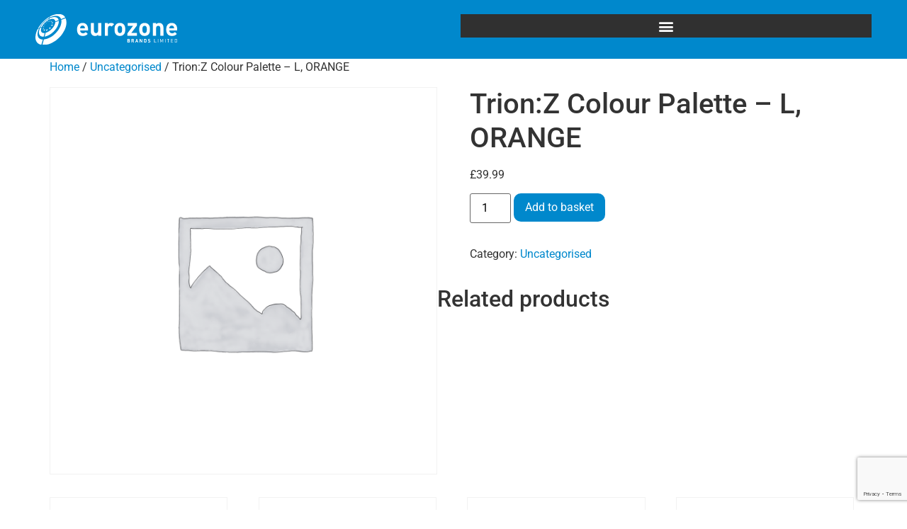

--- FILE ---
content_type: text/html; charset=UTF-8
request_url: https://eurozonebrands.com/product/trionz-colour-palette-l-orange-3/
body_size: 10999
content:
<!doctype html>
<html lang="en-GB">
<head>
	<meta charset="UTF-8">
	<meta name="viewport" content="width=device-width, initial-scale=1">
	<link rel="profile" href="https://gmpg.org/xfn/11">
	<title>Trion:Z Colour Palette &#8211; L, ORANGE &#8211; Eurozone Brands</title>
<meta name='robots' content='max-image-preview:large' />
<link rel='dns-prefetch' href='//www.googletagmanager.com' />
<link rel="alternate" type="application/rss+xml" title="Eurozone Brands &raquo; Feed" href="https://eurozonebrands.com/feed/" />
<link rel="alternate" title="oEmbed (JSON)" type="application/json+oembed" href="https://eurozonebrands.com/wp-json/oembed/1.0/embed?url=https%3A%2F%2Feurozonebrands.com%2Fproduct%2Ftrionz-colour-palette-l-orange-3%2F" />
<link rel="alternate" title="oEmbed (XML)" type="text/xml+oembed" href="https://eurozonebrands.com/wp-json/oembed/1.0/embed?url=https%3A%2F%2Feurozonebrands.com%2Fproduct%2Ftrionz-colour-palette-l-orange-3%2F&#038;format=xml" />
<style id='wp-img-auto-sizes-contain-inline-css'>
img:is([sizes=auto i],[sizes^="auto," i]){contain-intrinsic-size:3000px 1500px}
/*# sourceURL=wp-img-auto-sizes-contain-inline-css */
</style>

<link rel='stylesheet' id='wp-block-library-css' href='https://eurozonebrands.com/wp-includes/css/dist/block-library/style.min.css?ver=6.9' media='all' />
<style id='global-styles-inline-css'>
:root{--wp--preset--aspect-ratio--square: 1;--wp--preset--aspect-ratio--4-3: 4/3;--wp--preset--aspect-ratio--3-4: 3/4;--wp--preset--aspect-ratio--3-2: 3/2;--wp--preset--aspect-ratio--2-3: 2/3;--wp--preset--aspect-ratio--16-9: 16/9;--wp--preset--aspect-ratio--9-16: 9/16;--wp--preset--color--black: #000000;--wp--preset--color--cyan-bluish-gray: #abb8c3;--wp--preset--color--white: #ffffff;--wp--preset--color--pale-pink: #f78da7;--wp--preset--color--vivid-red: #cf2e2e;--wp--preset--color--luminous-vivid-orange: #ff6900;--wp--preset--color--luminous-vivid-amber: #fcb900;--wp--preset--color--light-green-cyan: #7bdcb5;--wp--preset--color--vivid-green-cyan: #00d084;--wp--preset--color--pale-cyan-blue: #8ed1fc;--wp--preset--color--vivid-cyan-blue: #0693e3;--wp--preset--color--vivid-purple: #9b51e0;--wp--preset--gradient--vivid-cyan-blue-to-vivid-purple: linear-gradient(135deg,rgb(6,147,227) 0%,rgb(155,81,224) 100%);--wp--preset--gradient--light-green-cyan-to-vivid-green-cyan: linear-gradient(135deg,rgb(122,220,180) 0%,rgb(0,208,130) 100%);--wp--preset--gradient--luminous-vivid-amber-to-luminous-vivid-orange: linear-gradient(135deg,rgb(252,185,0) 0%,rgb(255,105,0) 100%);--wp--preset--gradient--luminous-vivid-orange-to-vivid-red: linear-gradient(135deg,rgb(255,105,0) 0%,rgb(207,46,46) 100%);--wp--preset--gradient--very-light-gray-to-cyan-bluish-gray: linear-gradient(135deg,rgb(238,238,238) 0%,rgb(169,184,195) 100%);--wp--preset--gradient--cool-to-warm-spectrum: linear-gradient(135deg,rgb(74,234,220) 0%,rgb(151,120,209) 20%,rgb(207,42,186) 40%,rgb(238,44,130) 60%,rgb(251,105,98) 80%,rgb(254,248,76) 100%);--wp--preset--gradient--blush-light-purple: linear-gradient(135deg,rgb(255,206,236) 0%,rgb(152,150,240) 100%);--wp--preset--gradient--blush-bordeaux: linear-gradient(135deg,rgb(254,205,165) 0%,rgb(254,45,45) 50%,rgb(107,0,62) 100%);--wp--preset--gradient--luminous-dusk: linear-gradient(135deg,rgb(255,203,112) 0%,rgb(199,81,192) 50%,rgb(65,88,208) 100%);--wp--preset--gradient--pale-ocean: linear-gradient(135deg,rgb(255,245,203) 0%,rgb(182,227,212) 50%,rgb(51,167,181) 100%);--wp--preset--gradient--electric-grass: linear-gradient(135deg,rgb(202,248,128) 0%,rgb(113,206,126) 100%);--wp--preset--gradient--midnight: linear-gradient(135deg,rgb(2,3,129) 0%,rgb(40,116,252) 100%);--wp--preset--font-size--small: 13px;--wp--preset--font-size--medium: 20px;--wp--preset--font-size--large: 36px;--wp--preset--font-size--x-large: 42px;--wp--preset--spacing--20: 0.44rem;--wp--preset--spacing--30: 0.67rem;--wp--preset--spacing--40: 1rem;--wp--preset--spacing--50: 1.5rem;--wp--preset--spacing--60: 2.25rem;--wp--preset--spacing--70: 3.38rem;--wp--preset--spacing--80: 5.06rem;--wp--preset--shadow--natural: 6px 6px 9px rgba(0, 0, 0, 0.2);--wp--preset--shadow--deep: 12px 12px 50px rgba(0, 0, 0, 0.4);--wp--preset--shadow--sharp: 6px 6px 0px rgba(0, 0, 0, 0.2);--wp--preset--shadow--outlined: 6px 6px 0px -3px rgb(255, 255, 255), 6px 6px rgb(0, 0, 0);--wp--preset--shadow--crisp: 6px 6px 0px rgb(0, 0, 0);}:root { --wp--style--global--content-size: 800px;--wp--style--global--wide-size: 1200px; }:where(body) { margin: 0; }.wp-site-blocks > .alignleft { float: left; margin-right: 2em; }.wp-site-blocks > .alignright { float: right; margin-left: 2em; }.wp-site-blocks > .aligncenter { justify-content: center; margin-left: auto; margin-right: auto; }:where(.wp-site-blocks) > * { margin-block-start: 24px; margin-block-end: 0; }:where(.wp-site-blocks) > :first-child { margin-block-start: 0; }:where(.wp-site-blocks) > :last-child { margin-block-end: 0; }:root { --wp--style--block-gap: 24px; }:root :where(.is-layout-flow) > :first-child{margin-block-start: 0;}:root :where(.is-layout-flow) > :last-child{margin-block-end: 0;}:root :where(.is-layout-flow) > *{margin-block-start: 24px;margin-block-end: 0;}:root :where(.is-layout-constrained) > :first-child{margin-block-start: 0;}:root :where(.is-layout-constrained) > :last-child{margin-block-end: 0;}:root :where(.is-layout-constrained) > *{margin-block-start: 24px;margin-block-end: 0;}:root :where(.is-layout-flex){gap: 24px;}:root :where(.is-layout-grid){gap: 24px;}.is-layout-flow > .alignleft{float: left;margin-inline-start: 0;margin-inline-end: 2em;}.is-layout-flow > .alignright{float: right;margin-inline-start: 2em;margin-inline-end: 0;}.is-layout-flow > .aligncenter{margin-left: auto !important;margin-right: auto !important;}.is-layout-constrained > .alignleft{float: left;margin-inline-start: 0;margin-inline-end: 2em;}.is-layout-constrained > .alignright{float: right;margin-inline-start: 2em;margin-inline-end: 0;}.is-layout-constrained > .aligncenter{margin-left: auto !important;margin-right: auto !important;}.is-layout-constrained > :where(:not(.alignleft):not(.alignright):not(.alignfull)){max-width: var(--wp--style--global--content-size);margin-left: auto !important;margin-right: auto !important;}.is-layout-constrained > .alignwide{max-width: var(--wp--style--global--wide-size);}body .is-layout-flex{display: flex;}.is-layout-flex{flex-wrap: wrap;align-items: center;}.is-layout-flex > :is(*, div){margin: 0;}body .is-layout-grid{display: grid;}.is-layout-grid > :is(*, div){margin: 0;}body{padding-top: 0px;padding-right: 0px;padding-bottom: 0px;padding-left: 0px;}a:where(:not(.wp-element-button)){text-decoration: underline;}:root :where(.wp-element-button, .wp-block-button__link){background-color: #32373c;border-width: 0;color: #fff;font-family: inherit;font-size: inherit;font-style: inherit;font-weight: inherit;letter-spacing: inherit;line-height: inherit;padding-top: calc(0.667em + 2px);padding-right: calc(1.333em + 2px);padding-bottom: calc(0.667em + 2px);padding-left: calc(1.333em + 2px);text-decoration: none;text-transform: inherit;}.has-black-color{color: var(--wp--preset--color--black) !important;}.has-cyan-bluish-gray-color{color: var(--wp--preset--color--cyan-bluish-gray) !important;}.has-white-color{color: var(--wp--preset--color--white) !important;}.has-pale-pink-color{color: var(--wp--preset--color--pale-pink) !important;}.has-vivid-red-color{color: var(--wp--preset--color--vivid-red) !important;}.has-luminous-vivid-orange-color{color: var(--wp--preset--color--luminous-vivid-orange) !important;}.has-luminous-vivid-amber-color{color: var(--wp--preset--color--luminous-vivid-amber) !important;}.has-light-green-cyan-color{color: var(--wp--preset--color--light-green-cyan) !important;}.has-vivid-green-cyan-color{color: var(--wp--preset--color--vivid-green-cyan) !important;}.has-pale-cyan-blue-color{color: var(--wp--preset--color--pale-cyan-blue) !important;}.has-vivid-cyan-blue-color{color: var(--wp--preset--color--vivid-cyan-blue) !important;}.has-vivid-purple-color{color: var(--wp--preset--color--vivid-purple) !important;}.has-black-background-color{background-color: var(--wp--preset--color--black) !important;}.has-cyan-bluish-gray-background-color{background-color: var(--wp--preset--color--cyan-bluish-gray) !important;}.has-white-background-color{background-color: var(--wp--preset--color--white) !important;}.has-pale-pink-background-color{background-color: var(--wp--preset--color--pale-pink) !important;}.has-vivid-red-background-color{background-color: var(--wp--preset--color--vivid-red) !important;}.has-luminous-vivid-orange-background-color{background-color: var(--wp--preset--color--luminous-vivid-orange) !important;}.has-luminous-vivid-amber-background-color{background-color: var(--wp--preset--color--luminous-vivid-amber) !important;}.has-light-green-cyan-background-color{background-color: var(--wp--preset--color--light-green-cyan) !important;}.has-vivid-green-cyan-background-color{background-color: var(--wp--preset--color--vivid-green-cyan) !important;}.has-pale-cyan-blue-background-color{background-color: var(--wp--preset--color--pale-cyan-blue) !important;}.has-vivid-cyan-blue-background-color{background-color: var(--wp--preset--color--vivid-cyan-blue) !important;}.has-vivid-purple-background-color{background-color: var(--wp--preset--color--vivid-purple) !important;}.has-black-border-color{border-color: var(--wp--preset--color--black) !important;}.has-cyan-bluish-gray-border-color{border-color: var(--wp--preset--color--cyan-bluish-gray) !important;}.has-white-border-color{border-color: var(--wp--preset--color--white) !important;}.has-pale-pink-border-color{border-color: var(--wp--preset--color--pale-pink) !important;}.has-vivid-red-border-color{border-color: var(--wp--preset--color--vivid-red) !important;}.has-luminous-vivid-orange-border-color{border-color: var(--wp--preset--color--luminous-vivid-orange) !important;}.has-luminous-vivid-amber-border-color{border-color: var(--wp--preset--color--luminous-vivid-amber) !important;}.has-light-green-cyan-border-color{border-color: var(--wp--preset--color--light-green-cyan) !important;}.has-vivid-green-cyan-border-color{border-color: var(--wp--preset--color--vivid-green-cyan) !important;}.has-pale-cyan-blue-border-color{border-color: var(--wp--preset--color--pale-cyan-blue) !important;}.has-vivid-cyan-blue-border-color{border-color: var(--wp--preset--color--vivid-cyan-blue) !important;}.has-vivid-purple-border-color{border-color: var(--wp--preset--color--vivid-purple) !important;}.has-vivid-cyan-blue-to-vivid-purple-gradient-background{background: var(--wp--preset--gradient--vivid-cyan-blue-to-vivid-purple) !important;}.has-light-green-cyan-to-vivid-green-cyan-gradient-background{background: var(--wp--preset--gradient--light-green-cyan-to-vivid-green-cyan) !important;}.has-luminous-vivid-amber-to-luminous-vivid-orange-gradient-background{background: var(--wp--preset--gradient--luminous-vivid-amber-to-luminous-vivid-orange) !important;}.has-luminous-vivid-orange-to-vivid-red-gradient-background{background: var(--wp--preset--gradient--luminous-vivid-orange-to-vivid-red) !important;}.has-very-light-gray-to-cyan-bluish-gray-gradient-background{background: var(--wp--preset--gradient--very-light-gray-to-cyan-bluish-gray) !important;}.has-cool-to-warm-spectrum-gradient-background{background: var(--wp--preset--gradient--cool-to-warm-spectrum) !important;}.has-blush-light-purple-gradient-background{background: var(--wp--preset--gradient--blush-light-purple) !important;}.has-blush-bordeaux-gradient-background{background: var(--wp--preset--gradient--blush-bordeaux) !important;}.has-luminous-dusk-gradient-background{background: var(--wp--preset--gradient--luminous-dusk) !important;}.has-pale-ocean-gradient-background{background: var(--wp--preset--gradient--pale-ocean) !important;}.has-electric-grass-gradient-background{background: var(--wp--preset--gradient--electric-grass) !important;}.has-midnight-gradient-background{background: var(--wp--preset--gradient--midnight) !important;}.has-small-font-size{font-size: var(--wp--preset--font-size--small) !important;}.has-medium-font-size{font-size: var(--wp--preset--font-size--medium) !important;}.has-large-font-size{font-size: var(--wp--preset--font-size--large) !important;}.has-x-large-font-size{font-size: var(--wp--preset--font-size--x-large) !important;}
:root :where(.wp-block-pullquote){font-size: 1.5em;line-height: 1.6;}
/*# sourceURL=global-styles-inline-css */
</style>
<link rel='stylesheet' id='contact-form-7-css' href='https://eurozonebrands.com/wp-content/plugins/contact-form-7/includes/css/styles.css?ver=6.1.4' media='all' />
<link rel='stylesheet' id='photoswipe-css' href='https://eurozonebrands.com/wp-content/plugins/woocommerce/assets/css/photoswipe/photoswipe.min.css?ver=10.4.2' media='all' />
<link rel='stylesheet' id='photoswipe-default-skin-css' href='https://eurozonebrands.com/wp-content/plugins/woocommerce/assets/css/photoswipe/default-skin/default-skin.min.css?ver=10.4.2' media='all' />
<link rel='stylesheet' id='woocommerce-layout-css' href='https://eurozonebrands.com/wp-content/plugins/woocommerce/assets/css/woocommerce-layout.css?ver=10.4.2' media='all' />
<link rel='stylesheet' id='woocommerce-smallscreen-css' href='https://eurozonebrands.com/wp-content/plugins/woocommerce/assets/css/woocommerce-smallscreen.css?ver=10.4.2' media='only screen and (max-width: 768px)' />
<link rel='stylesheet' id='woocommerce-general-css' href='https://eurozonebrands.com/wp-content/plugins/woocommerce/assets/css/woocommerce.css?ver=10.4.2' media='all' />
<style id='woocommerce-inline-inline-css'>
.woocommerce form .form-row .required { visibility: visible; }
/*# sourceURL=woocommerce-inline-inline-css */
</style>
<link rel='stylesheet' id='hello-elementor-css' href='https://eurozonebrands.com/wp-content/themes/hello-elementor/assets/css/reset.css?ver=3.4.5' media='all' />
<link rel='stylesheet' id='hello-elementor-theme-style-css' href='https://eurozonebrands.com/wp-content/themes/hello-elementor/assets/css/theme.css?ver=3.4.5' media='all' />
<link rel='stylesheet' id='hello-elementor-header-footer-css' href='https://eurozonebrands.com/wp-content/themes/hello-elementor/assets/css/header-footer.css?ver=3.4.5' media='all' />
<link rel='stylesheet' id='elementor-frontend-css' href='https://eurozonebrands.com/wp-content/plugins/elementor/assets/css/frontend.min.css?ver=3.33.4' media='all' />
<link rel='stylesheet' id='elementor-post-11900-css' href='https://eurozonebrands.com/wp-content/uploads/elementor/css/post-11900.css?ver=1768263362' media='all' />
<link rel='stylesheet' id='widget-image-css' href='https://eurozonebrands.com/wp-content/plugins/elementor/assets/css/widget-image.min.css?ver=3.33.4' media='all' />
<link rel='stylesheet' id='widget-nav-menu-css' href='https://eurozonebrands.com/wp-content/plugins/elementor-pro/assets/css/widget-nav-menu.min.css?ver=3.31.2' media='all' />
<link rel='stylesheet' id='elementor-icons-css' href='https://eurozonebrands.com/wp-content/plugins/elementor/assets/lib/eicons/css/elementor-icons.min.css?ver=5.44.0' media='all' />
<link rel='stylesheet' id='elementor-post-11905-css' href='https://eurozonebrands.com/wp-content/uploads/elementor/css/post-11905.css?ver=1768263362' media='all' />
<link rel='stylesheet' id='elementor-post-11915-css' href='https://eurozonebrands.com/wp-content/uploads/elementor/css/post-11915.css?ver=1768263362' media='all' />
<link rel='stylesheet' id='unitcm-styles-css' href='https://eurozonebrands.com/wp-content/themes/unitcm/style.css?ver=6.9' media='all' />
<link rel='stylesheet' id='elementor-gf-local-roboto-css' href='https://eurozonebrands.com/wp-content/uploads/elementor/google-fonts/css/roboto.css?ver=1742303069' media='all' />
<link rel='stylesheet' id='elementor-gf-local-robotoslab-css' href='https://eurozonebrands.com/wp-content/uploads/elementor/google-fonts/css/robotoslab.css?ver=1742303078' media='all' />
<script src="https://eurozonebrands.com/wp-includes/js/jquery/jquery.min.js?ver=3.7.1" id="jquery-core-js"></script>
<script src="https://eurozonebrands.com/wp-includes/js/jquery/jquery-migrate.min.js?ver=3.4.1" id="jquery-migrate-js"></script>
<script src="https://eurozonebrands.com/wp-content/plugins/woocommerce/assets/js/jquery-blockui/jquery.blockUI.min.js?ver=2.7.0-wc.10.4.2" id="wc-jquery-blockui-js" defer data-wp-strategy="defer"></script>
<script id="wc-add-to-cart-js-extra">
var wc_add_to_cart_params = {"ajax_url":"/wp-admin/admin-ajax.php","wc_ajax_url":"/?wc-ajax=%%endpoint%%","i18n_view_cart":"View basket","cart_url":"https://eurozonebrands.com","is_cart":"","cart_redirect_after_add":"no"};
//# sourceURL=wc-add-to-cart-js-extra
</script>
<script src="https://eurozonebrands.com/wp-content/plugins/woocommerce/assets/js/frontend/add-to-cart.min.js?ver=10.4.2" id="wc-add-to-cart-js" defer data-wp-strategy="defer"></script>
<script src="https://eurozonebrands.com/wp-content/plugins/woocommerce/assets/js/zoom/jquery.zoom.min.js?ver=1.7.21-wc.10.4.2" id="wc-zoom-js" defer data-wp-strategy="defer"></script>
<script src="https://eurozonebrands.com/wp-content/plugins/woocommerce/assets/js/flexslider/jquery.flexslider.min.js?ver=2.7.2-wc.10.4.2" id="wc-flexslider-js" defer data-wp-strategy="defer"></script>
<script src="https://eurozonebrands.com/wp-content/plugins/woocommerce/assets/js/photoswipe/photoswipe.min.js?ver=4.1.1-wc.10.4.2" id="wc-photoswipe-js" defer data-wp-strategy="defer"></script>
<script src="https://eurozonebrands.com/wp-content/plugins/woocommerce/assets/js/photoswipe/photoswipe-ui-default.min.js?ver=4.1.1-wc.10.4.2" id="wc-photoswipe-ui-default-js" defer data-wp-strategy="defer"></script>
<script id="wc-single-product-js-extra">
var wc_single_product_params = {"i18n_required_rating_text":"Please select a rating","i18n_rating_options":["1 of 5 stars","2 of 5 stars","3 of 5 stars","4 of 5 stars","5 of 5 stars"],"i18n_product_gallery_trigger_text":"View full-screen image gallery","review_rating_required":"yes","flexslider":{"rtl":false,"animation":"slide","smoothHeight":true,"directionNav":false,"controlNav":"thumbnails","slideshow":false,"animationSpeed":500,"animationLoop":false,"allowOneSlide":false},"zoom_enabled":"1","zoom_options":[],"photoswipe_enabled":"1","photoswipe_options":{"shareEl":false,"closeOnScroll":false,"history":false,"hideAnimationDuration":0,"showAnimationDuration":0},"flexslider_enabled":"1"};
//# sourceURL=wc-single-product-js-extra
</script>
<script src="https://eurozonebrands.com/wp-content/plugins/woocommerce/assets/js/frontend/single-product.min.js?ver=10.4.2" id="wc-single-product-js" defer data-wp-strategy="defer"></script>
<script src="https://eurozonebrands.com/wp-content/plugins/woocommerce/assets/js/js-cookie/js.cookie.min.js?ver=2.1.4-wc.10.4.2" id="wc-js-cookie-js" defer data-wp-strategy="defer"></script>
<script id="woocommerce-js-extra">
var woocommerce_params = {"ajax_url":"/wp-admin/admin-ajax.php","wc_ajax_url":"/?wc-ajax=%%endpoint%%","i18n_password_show":"Show password","i18n_password_hide":"Hide password"};
//# sourceURL=woocommerce-js-extra
</script>
<script src="https://eurozonebrands.com/wp-content/plugins/woocommerce/assets/js/frontend/woocommerce.min.js?ver=10.4.2" id="woocommerce-js" defer data-wp-strategy="defer"></script>

<!-- Google tag (gtag.js) snippet added by Site Kit -->
<!-- Google Analytics snippet added by Site Kit -->
<script src="https://www.googletagmanager.com/gtag/js?id=GT-PLVVW7X" id="google_gtagjs-js" async></script>
<script id="google_gtagjs-js-after">
window.dataLayer = window.dataLayer || [];function gtag(){dataLayer.push(arguments);}
gtag("set","linker",{"domains":["eurozonebrands.com"]});
gtag("js", new Date());
gtag("set", "developer_id.dZTNiMT", true);
gtag("config", "GT-PLVVW7X");
//# sourceURL=google_gtagjs-js-after
</script>
<link rel="https://api.w.org/" href="https://eurozonebrands.com/wp-json/" /><link rel="alternate" title="JSON" type="application/json" href="https://eurozonebrands.com/wp-json/wp/v2/product/11133" /><link rel="EditURI" type="application/rsd+xml" title="RSD" href="https://eurozonebrands.com/xmlrpc.php?rsd" />
<link rel="canonical" href="https://eurozonebrands.com/product/trionz-colour-palette-l-orange-3/" />
<link rel='shortlink' href='https://eurozonebrands.com/?p=11133' />
<meta name="generator" content="Site Kit by Google 1.170.0" />	<noscript><style>.woocommerce-product-gallery{ opacity: 1 !important; }</style></noscript>
	<meta name="generator" content="Elementor 3.33.4; features: additional_custom_breakpoints; settings: css_print_method-external, google_font-enabled, font_display-swap">
			<style>
				.e-con.e-parent:nth-of-type(n+4):not(.e-lazyloaded):not(.e-no-lazyload),
				.e-con.e-parent:nth-of-type(n+4):not(.e-lazyloaded):not(.e-no-lazyload) * {
					background-image: none !important;
				}
				@media screen and (max-height: 1024px) {
					.e-con.e-parent:nth-of-type(n+3):not(.e-lazyloaded):not(.e-no-lazyload),
					.e-con.e-parent:nth-of-type(n+3):not(.e-lazyloaded):not(.e-no-lazyload) * {
						background-image: none !important;
					}
				}
				@media screen and (max-height: 640px) {
					.e-con.e-parent:nth-of-type(n+2):not(.e-lazyloaded):not(.e-no-lazyload),
					.e-con.e-parent:nth-of-type(n+2):not(.e-lazyloaded):not(.e-no-lazyload) * {
						background-image: none !important;
					}
				}
			</style>
			<link rel="icon" href="https://eurozonebrands.com/wp-content/uploads/2022/03/cropped-ezb-icon-32x32.png" sizes="32x32" />
<link rel="icon" href="https://eurozonebrands.com/wp-content/uploads/2022/03/cropped-ezb-icon-192x192.png" sizes="192x192" />
<link rel="apple-touch-icon" href="https://eurozonebrands.com/wp-content/uploads/2022/03/cropped-ezb-icon-180x180.png" />
<meta name="msapplication-TileImage" content="https://eurozonebrands.com/wp-content/uploads/2022/03/cropped-ezb-icon-270x270.png" />
</head>
<body class="wp-singular product-template-default single single-product postid-11133 wp-custom-logo wp-embed-responsive wp-theme-hello-elementor wp-child-theme-unitcm theme-hello-elementor woocommerce woocommerce-page woocommerce-no-js hello-elementor-default elementor-default elementor-kit-11900">


<a class="skip-link screen-reader-text" href="#content">Skip to content</a>

		<header data-elementor-type="header" data-elementor-id="11905" class="elementor elementor-11905 elementor-location-header" data-elementor-post-type="elementor_library">
					<section class="elementor-section elementor-top-section elementor-element elementor-element-a1b6528 elementor-section-boxed elementor-section-height-default elementor-section-height-default" data-id="a1b6528" data-element_type="section" data-settings="{&quot;background_background&quot;:&quot;classic&quot;}">
						<div class="elementor-container elementor-column-gap-default">
					<div class="elementor-column elementor-col-50 elementor-top-column elementor-element elementor-element-2b28633" data-id="2b28633" data-element_type="column">
			<div class="elementor-widget-wrap elementor-element-populated">
						<div class="elementor-element elementor-element-02c9969 elementor-widget elementor-widget-theme-site-logo elementor-widget-image" data-id="02c9969" data-element_type="widget" data-widget_type="theme-site-logo.default">
				<div class="elementor-widget-container">
											<a href="https://eurozonebrands.com">
			<img src="https://eurozonebrands.com/wp-content/uploads/2023/03/ezlogo-01-1.svg" class="attachment-full size-full wp-image-11909" alt="" />				</a>
											</div>
				</div>
					</div>
		</div>
				<div class="elementor-column elementor-col-50 elementor-top-column elementor-element elementor-element-dc5986f" data-id="dc5986f" data-element_type="column">
			<div class="elementor-widget-wrap elementor-element-populated">
						<div class="elementor-element elementor-element-da9e3c1 elementor-nav-menu__text-align-aside elementor-nav-menu--toggle elementor-nav-menu--burger elementor-widget elementor-widget-nav-menu" data-id="da9e3c1" data-element_type="widget" data-settings="{&quot;layout&quot;:&quot;dropdown&quot;,&quot;submenu_icon&quot;:{&quot;value&quot;:&quot;&lt;i class=\&quot;\&quot;&gt;&lt;\/i&gt;&quot;,&quot;library&quot;:&quot;&quot;},&quot;toggle&quot;:&quot;burger&quot;}" data-widget_type="nav-menu.default">
				<div class="elementor-widget-container">
							<div class="elementor-menu-toggle" role="button" tabindex="0" aria-label="Menu Toggle" aria-expanded="false">
			<i aria-hidden="true" role="presentation" class="elementor-menu-toggle__icon--open eicon-menu-bar"></i><i aria-hidden="true" role="presentation" class="elementor-menu-toggle__icon--close eicon-close"></i>		</div>
					<nav class="elementor-nav-menu--dropdown elementor-nav-menu__container" aria-hidden="true">
				<ul id="menu-2-da9e3c1" class="elementor-nav-menu"><li class="menu-item menu-item-type-custom menu-item-object-custom menu-item-home menu-item-27"><a href="http://eurozonebrands.com/" class="elementor-item" tabindex="-1">Home</a></li>
<li class="menu-item menu-item-type-post_type menu-item-object-page menu-item-9160"><a href="https://eurozonebrands.com/about-us/" class="elementor-item" tabindex="-1">Our Founder and Beginnings</a></li>
<li class="menu-item menu-item-type-post_type menu-item-object-page menu-item-8609"><a href="https://eurozonebrands.com/contact-us/" class="elementor-item" tabindex="-1">Contact Us</a></li>
</ul>			</nav>
						</div>
				</div>
					</div>
		</div>
					</div>
		</section>
				</header>
		
	<div id="primary" class="content-area"><main id="main" class="site-main" role="main"><nav class="woocommerce-breadcrumb" aria-label="Breadcrumb"><a href="https://eurozonebrands.com">Home</a>&nbsp;&#47;&nbsp;<a href="https://eurozonebrands.com/product-category/uncategorised/">Uncategorised</a>&nbsp;&#47;&nbsp;Trion:Z Colour Palette &#8211; L, ORANGE</nav>
					
			<div class="woocommerce-notices-wrapper"></div><div id="product-11133" class="product type-product post-11133 status-publish first instock product_cat-uncategorised taxable shipping-taxable purchasable product-type-simple">

	<div class="woocommerce-product-gallery woocommerce-product-gallery--without-images woocommerce-product-gallery--columns-4 images" data-columns="4" style="opacity: 0; transition: opacity .25s ease-in-out;">
	<div class="woocommerce-product-gallery__wrapper">
		<div class="woocommerce-product-gallery__image--placeholder"><img src="https://eurozonebrands.com/wp-content/uploads/woocommerce-placeholder-600x600.png" alt="Awaiting product image" class="wp-post-image" /></div>	</div>
</div>

	<div class="summary entry-summary">
		<h1 class="product_title entry-title">Trion:Z Colour Palette &#8211; L, ORANGE</h1><p class="price"><span class="woocommerce-Price-amount amount"><bdi><span class="woocommerce-Price-currencySymbol">&pound;</span>39.99</bdi></span></p>

	
	<form class="cart" action="https://eurozonebrands.com/product/trionz-colour-palette-l-orange-3/" method="post" enctype='multipart/form-data'>
		
		<div class="quantity">
		<label class="screen-reader-text" for="quantity_6973d4a21a264">Trion:Z Colour Palette - L, ORANGE quantity</label>
	<input
		type="number"
				id="quantity_6973d4a21a264"
		class="input-text qty text"
		name="quantity"
		value="1"
		aria-label="Product quantity"
				min="1"
							step="1"
			placeholder=""
			inputmode="numeric"
			autocomplete="off"
			/>
	</div>

		<button type="submit" name="add-to-cart" value="11133" class="single_add_to_cart_button button alt">Add to basket</button>

			</form>

	
<div class="product_meta">

	
	
	<span class="posted_in">Category: <a href="https://eurozonebrands.com/product-category/uncategorised/" rel="tag">Uncategorised</a></span>
	
	
</div>
	</div>

	
	<section class="related products">

					<h2>Related products</h2>
				<ul class="products columns-4">

			
					<li class="product type-product post-10027 status-publish first instock product_cat-uncategorised taxable shipping-taxable purchasable product-type-simple">
	<a href="https://eurozonebrands.com/product/colantotte-tao-leone-magnetic-bracelet-l-black/" class="woocommerce-LoopProduct-link woocommerce-loop-product__link"><img fetchpriority="high" width="300" height="300" src="https://eurozonebrands.com/wp-content/uploads/woocommerce-placeholder-300x300.png" class="woocommerce-placeholder wp-post-image" alt="Placeholder" decoding="async" srcset="https://eurozonebrands.com/wp-content/uploads/woocommerce-placeholder-300x300.png 300w, https://eurozonebrands.com/wp-content/uploads/woocommerce-placeholder-100x100.png 100w, https://eurozonebrands.com/wp-content/uploads/woocommerce-placeholder-600x600.png 600w, https://eurozonebrands.com/wp-content/uploads/woocommerce-placeholder.png 1200w, https://eurozonebrands.com/wp-content/uploads/woocommerce-placeholder-768x768.png 768w, https://eurozonebrands.com/wp-content/uploads/woocommerce-placeholder-640x640.png 640w, https://eurozonebrands.com/wp-content/uploads/woocommerce-placeholder-400x400.png 400w, https://eurozonebrands.com/wp-content/uploads/woocommerce-placeholder-85x85.png 85w, https://eurozonebrands.com/wp-content/uploads/woocommerce-placeholder-50x50.png 50w" sizes="(max-width: 300px) 100vw, 300px" /><h2 class="woocommerce-loop-product__title">Colantotte TAO Leone Magnetic Bracelet &#8211; L, BLACK</h2>
	<span class="price"><span class="woocommerce-Price-amount amount"><bdi><span class="woocommerce-Price-currencySymbol">&pound;</span>129.99</bdi></span></span>
</a><a href="/product/trionz-colour-palette-l-orange-3/?add-to-cart=10027" aria-describedby="woocommerce_loop_add_to_cart_link_describedby_10027" data-quantity="1" class="button product_type_simple add_to_cart_button ajax_add_to_cart" data-product_id="10027" data-product_sku="" aria-label="Add to basket: &ldquo;Colantotte TAO Leone Magnetic Bracelet - L, BLACK&rdquo;" rel="nofollow" data-success_message="&ldquo;Colantotte TAO Leone Magnetic Bracelet - L, BLACK&rdquo; has been added to your cart" role="button">Add to basket</a>	<span id="woocommerce_loop_add_to_cart_link_describedby_10027" class="screen-reader-text">
			</span>
</li>

			
					<li class="product type-product post-10037 status-publish instock product_cat-uncategorised taxable shipping-taxable purchasable product-type-simple">
	<a href="https://eurozonebrands.com/product/copper-skinz-shirt-l/" class="woocommerce-LoopProduct-link woocommerce-loop-product__link"><img fetchpriority="high" width="300" height="300" src="https://eurozonebrands.com/wp-content/uploads/woocommerce-placeholder-300x300.png" class="woocommerce-placeholder wp-post-image" alt="Placeholder" decoding="async" srcset="https://eurozonebrands.com/wp-content/uploads/woocommerce-placeholder-300x300.png 300w, https://eurozonebrands.com/wp-content/uploads/woocommerce-placeholder-100x100.png 100w, https://eurozonebrands.com/wp-content/uploads/woocommerce-placeholder-600x600.png 600w, https://eurozonebrands.com/wp-content/uploads/woocommerce-placeholder.png 1200w, https://eurozonebrands.com/wp-content/uploads/woocommerce-placeholder-768x768.png 768w, https://eurozonebrands.com/wp-content/uploads/woocommerce-placeholder-640x640.png 640w, https://eurozonebrands.com/wp-content/uploads/woocommerce-placeholder-400x400.png 400w, https://eurozonebrands.com/wp-content/uploads/woocommerce-placeholder-85x85.png 85w, https://eurozonebrands.com/wp-content/uploads/woocommerce-placeholder-50x50.png 50w" sizes="(max-width: 300px) 100vw, 300px" /><h2 class="woocommerce-loop-product__title">Copper Skin:Z Shirt &#8211; L</h2>
	<span class="price"><span class="woocommerce-Price-amount amount"><bdi><span class="woocommerce-Price-currencySymbol">&pound;</span>29.99</bdi></span></span>
</a><a href="/product/trionz-colour-palette-l-orange-3/?add-to-cart=10037" aria-describedby="woocommerce_loop_add_to_cart_link_describedby_10037" data-quantity="1" class="button product_type_simple add_to_cart_button ajax_add_to_cart" data-product_id="10037" data-product_sku="" aria-label="Add to basket: &ldquo;Copper Skin:Z Shirt - L&rdquo;" rel="nofollow" data-success_message="&ldquo;Copper Skin:Z Shirt - L&rdquo; has been added to your cart" role="button">Add to basket</a>	<span id="woocommerce_loop_add_to_cart_link_describedby_10037" class="screen-reader-text">
			</span>
</li>

			
					<li class="product type-product post-10038 status-publish instock product_cat-uncategorised taxable shipping-taxable purchasable product-type-simple">
	<a href="https://eurozonebrands.com/product/copper-skinz-shirt-m/" class="woocommerce-LoopProduct-link woocommerce-loop-product__link"><img fetchpriority="high" width="300" height="300" src="https://eurozonebrands.com/wp-content/uploads/woocommerce-placeholder-300x300.png" class="woocommerce-placeholder wp-post-image" alt="Placeholder" decoding="async" srcset="https://eurozonebrands.com/wp-content/uploads/woocommerce-placeholder-300x300.png 300w, https://eurozonebrands.com/wp-content/uploads/woocommerce-placeholder-100x100.png 100w, https://eurozonebrands.com/wp-content/uploads/woocommerce-placeholder-600x600.png 600w, https://eurozonebrands.com/wp-content/uploads/woocommerce-placeholder.png 1200w, https://eurozonebrands.com/wp-content/uploads/woocommerce-placeholder-768x768.png 768w, https://eurozonebrands.com/wp-content/uploads/woocommerce-placeholder-640x640.png 640w, https://eurozonebrands.com/wp-content/uploads/woocommerce-placeholder-400x400.png 400w, https://eurozonebrands.com/wp-content/uploads/woocommerce-placeholder-85x85.png 85w, https://eurozonebrands.com/wp-content/uploads/woocommerce-placeholder-50x50.png 50w" sizes="(max-width: 300px) 100vw, 300px" /><h2 class="woocommerce-loop-product__title">Copper Skin:Z Shirt &#8211; M</h2>
	<span class="price"><span class="woocommerce-Price-amount amount"><bdi><span class="woocommerce-Price-currencySymbol">&pound;</span>29.99</bdi></span></span>
</a><a href="/product/trionz-colour-palette-l-orange-3/?add-to-cart=10038" aria-describedby="woocommerce_loop_add_to_cart_link_describedby_10038" data-quantity="1" class="button product_type_simple add_to_cart_button ajax_add_to_cart" data-product_id="10038" data-product_sku="" aria-label="Add to basket: &ldquo;Copper Skin:Z Shirt - M&rdquo;" rel="nofollow" data-success_message="&ldquo;Copper Skin:Z Shirt - M&rdquo; has been added to your cart" role="button">Add to basket</a>	<span id="woocommerce_loop_add_to_cart_link_describedby_10038" class="screen-reader-text">
			</span>
</li>

			
					<li class="product type-product post-10047 status-publish last instock product_cat-uncategorised taxable shipping-taxable purchasable product-type-simple">
	<a href="https://eurozonebrands.com/product/copper-skinz-shorts-black-xl/" class="woocommerce-LoopProduct-link woocommerce-loop-product__link"><img fetchpriority="high" width="300" height="300" src="https://eurozonebrands.com/wp-content/uploads/woocommerce-placeholder-300x300.png" class="woocommerce-placeholder wp-post-image" alt="Placeholder" decoding="async" srcset="https://eurozonebrands.com/wp-content/uploads/woocommerce-placeholder-300x300.png 300w, https://eurozonebrands.com/wp-content/uploads/woocommerce-placeholder-100x100.png 100w, https://eurozonebrands.com/wp-content/uploads/woocommerce-placeholder-600x600.png 600w, https://eurozonebrands.com/wp-content/uploads/woocommerce-placeholder.png 1200w, https://eurozonebrands.com/wp-content/uploads/woocommerce-placeholder-768x768.png 768w, https://eurozonebrands.com/wp-content/uploads/woocommerce-placeholder-640x640.png 640w, https://eurozonebrands.com/wp-content/uploads/woocommerce-placeholder-400x400.png 400w, https://eurozonebrands.com/wp-content/uploads/woocommerce-placeholder-85x85.png 85w, https://eurozonebrands.com/wp-content/uploads/woocommerce-placeholder-50x50.png 50w" sizes="(max-width: 300px) 100vw, 300px" /><h2 class="woocommerce-loop-product__title">Copper Skin:Z Shorts &#8211; BLACK, XL</h2>
	<span class="price"><span class="woocommerce-Price-amount amount"><bdi><span class="woocommerce-Price-currencySymbol">&pound;</span>24.99</bdi></span></span>
</a><a href="/product/trionz-colour-palette-l-orange-3/?add-to-cart=10047" aria-describedby="woocommerce_loop_add_to_cart_link_describedby_10047" data-quantity="1" class="button product_type_simple add_to_cart_button ajax_add_to_cart" data-product_id="10047" data-product_sku="" aria-label="Add to basket: &ldquo;Copper Skin:Z Shorts - BLACK, XL&rdquo;" rel="nofollow" data-success_message="&ldquo;Copper Skin:Z Shorts - BLACK, XL&rdquo; has been added to your cart" role="button">Add to basket</a>	<span id="woocommerce_loop_add_to_cart_link_describedby_10047" class="screen-reader-text">
			</span>
</li>

			
		</ul>

	</section>
	</div>


		
	</main></div>
	
		<footer data-elementor-type="footer" data-elementor-id="11915" class="elementor elementor-11915 elementor-location-footer" data-elementor-post-type="elementor_library">
					<section class="elementor-section elementor-top-section elementor-element elementor-element-f3f622e elementor-section-full_width elementor-section-height-default elementor-section-height-default" data-id="f3f622e" data-element_type="section" data-settings="{&quot;background_background&quot;:&quot;classic&quot;}">
						<div class="elementor-container elementor-column-gap-default">
					<div class="elementor-column elementor-col-100 elementor-top-column elementor-element elementor-element-213216b" data-id="213216b" data-element_type="column">
			<div class="elementor-widget-wrap elementor-element-populated">
						<div class="elementor-element elementor-element-edac334 elementor-widget elementor-widget-text-editor" data-id="edac334" data-element_type="widget" data-widget_type="text-editor.default">
				<div class="elementor-widget-container">
									<span class="footer-copyright">Copyright 2022 ©  Eurozone Brands Limited. All Rights Reserved.<br>
Registered in England &amp; Wales under Companies Act 1985. Company No: 6199681. VAT: GB974379076.<br>
Fence House, Fence Avenue, Macclesfield SK10 1LT.<br>
<a href="http://eurozonebrands.com/cookie-policy/" style="color:#777777;text-decoration:underline">Cookie Policy</a> | <a href="http://eurozonebrands.com/privacy-policy/" style="color:#777777;text-decoration:underline">Privacy Policy</a></span>								</div>
				</div>
					</div>
		</div>
					</div>
		</section>
				</footer>
		
<script type="speculationrules">
{"prefetch":[{"source":"document","where":{"and":[{"href_matches":"/*"},{"not":{"href_matches":["/wp-*.php","/wp-admin/*","/wp-content/uploads/*","/wp-content/*","/wp-content/plugins/*","/wp-content/themes/unitcm/*","/wp-content/themes/hello-elementor/*","/*\\?(.+)"]}},{"not":{"selector_matches":"a[rel~=\"nofollow\"]"}},{"not":{"selector_matches":".no-prefetch, .no-prefetch a"}}]},"eagerness":"conservative"}]}
</script>
<script type="application/ld+json">{"@context":"https://schema.org/","@graph":[{"@context":"https://schema.org/","@type":"BreadcrumbList","itemListElement":[{"@type":"ListItem","position":1,"item":{"name":"Home","@id":"https://eurozonebrands.com"}},{"@type":"ListItem","position":2,"item":{"name":"Uncategorised","@id":"https://eurozonebrands.com/product-category/uncategorised/"}},{"@type":"ListItem","position":3,"item":{"name":"Trion:Z Colour Palette &amp;#8211; L, ORANGE","@id":"https://eurozonebrands.com/product/trionz-colour-palette-l-orange-3/"}}]},{"@context":"https://schema.org/","@type":"Product","@id":"https://eurozonebrands.com/product/trionz-colour-palette-l-orange-3/#product","name":"Trion:Z Colour Palette - L, ORANGE","url":"https://eurozonebrands.com/product/trionz-colour-palette-l-orange-3/","description":"","sku":11133,"offers":[{"@type":"Offer","priceSpecification":[{"@type":"UnitPriceSpecification","price":"39.99","priceCurrency":"GBP","valueAddedTaxIncluded":false,"validThrough":"2027-12-31"}],"priceValidUntil":"2027-12-31","availability":"https://schema.org/InStock","url":"https://eurozonebrands.com/product/trionz-colour-palette-l-orange-3/","seller":{"@type":"Organization","name":"Eurozone Brands","url":"https://eurozonebrands.com"}}]}]}</script>			<script>
				const lazyloadRunObserver = () => {
					const lazyloadBackgrounds = document.querySelectorAll( `.e-con.e-parent:not(.e-lazyloaded)` );
					const lazyloadBackgroundObserver = new IntersectionObserver( ( entries ) => {
						entries.forEach( ( entry ) => {
							if ( entry.isIntersecting ) {
								let lazyloadBackground = entry.target;
								if( lazyloadBackground ) {
									lazyloadBackground.classList.add( 'e-lazyloaded' );
								}
								lazyloadBackgroundObserver.unobserve( entry.target );
							}
						});
					}, { rootMargin: '200px 0px 200px 0px' } );
					lazyloadBackgrounds.forEach( ( lazyloadBackground ) => {
						lazyloadBackgroundObserver.observe( lazyloadBackground );
					} );
				};
				const events = [
					'DOMContentLoaded',
					'elementor/lazyload/observe',
				];
				events.forEach( ( event ) => {
					document.addEventListener( event, lazyloadRunObserver );
				} );
			</script>
			
<div id="photoswipe-fullscreen-dialog" class="pswp" tabindex="-1" role="dialog" aria-modal="true" aria-hidden="true" aria-label="Full screen image">
	<div class="pswp__bg"></div>
	<div class="pswp__scroll-wrap">
		<div class="pswp__container">
			<div class="pswp__item"></div>
			<div class="pswp__item"></div>
			<div class="pswp__item"></div>
		</div>
		<div class="pswp__ui pswp__ui--hidden">
			<div class="pswp__top-bar">
				<div class="pswp__counter"></div>
				<button class="pswp__button pswp__button--zoom" aria-label="Zoom in/out"></button>
				<button class="pswp__button pswp__button--fs" aria-label="Toggle fullscreen"></button>
				<button class="pswp__button pswp__button--share" aria-label="Share"></button>
				<button class="pswp__button pswp__button--close" aria-label="Close (Esc)"></button>
				<div class="pswp__preloader">
					<div class="pswp__preloader__icn">
						<div class="pswp__preloader__cut">
							<div class="pswp__preloader__donut"></div>
						</div>
					</div>
				</div>
			</div>
			<div class="pswp__share-modal pswp__share-modal--hidden pswp__single-tap">
				<div class="pswp__share-tooltip"></div>
			</div>
			<button class="pswp__button pswp__button--arrow--left" aria-label="Previous (arrow left)"></button>
			<button class="pswp__button pswp__button--arrow--right" aria-label="Next (arrow right)"></button>
			<div class="pswp__caption">
				<div class="pswp__caption__center"></div>
			</div>
		</div>
	</div>
</div>
	<script>
		(function () {
			var c = document.body.className;
			c = c.replace(/woocommerce-no-js/, 'woocommerce-js');
			document.body.className = c;
		})();
	</script>
	<link rel='stylesheet' id='wc-blocks-style-css' href='https://eurozonebrands.com/wp-content/plugins/woocommerce/assets/client/blocks/wc-blocks.css?ver=wc-10.4.2' media='all' />
<script src="https://eurozonebrands.com/wp-includes/js/dist/hooks.min.js?ver=dd5603f07f9220ed27f1" id="wp-hooks-js"></script>
<script src="https://eurozonebrands.com/wp-includes/js/dist/i18n.min.js?ver=c26c3dc7bed366793375" id="wp-i18n-js"></script>
<script id="wp-i18n-js-after">
wp.i18n.setLocaleData( { 'text direction\u0004ltr': [ 'ltr' ] } );
//# sourceURL=wp-i18n-js-after
</script>
<script src="https://eurozonebrands.com/wp-content/plugins/contact-form-7/includes/swv/js/index.js?ver=6.1.4" id="swv-js"></script>
<script id="contact-form-7-js-before">
var wpcf7 = {
    "api": {
        "root": "https:\/\/eurozonebrands.com\/wp-json\/",
        "namespace": "contact-form-7\/v1"
    },
    "cached": 1
};
//# sourceURL=contact-form-7-js-before
</script>
<script src="https://eurozonebrands.com/wp-content/plugins/contact-form-7/includes/js/index.js?ver=6.1.4" id="contact-form-7-js"></script>
<script src="https://eurozonebrands.com/wp-content/themes/hello-elementor/assets/js/hello-frontend.js?ver=3.4.5" id="hello-theme-frontend-js"></script>
<script src="https://eurozonebrands.com/wp-content/plugins/elementor/assets/js/webpack.runtime.min.js?ver=3.33.4" id="elementor-webpack-runtime-js"></script>
<script src="https://eurozonebrands.com/wp-content/plugins/elementor/assets/js/frontend-modules.min.js?ver=3.33.4" id="elementor-frontend-modules-js"></script>
<script src="https://eurozonebrands.com/wp-includes/js/jquery/ui/core.min.js?ver=1.13.3" id="jquery-ui-core-js"></script>
<script id="elementor-frontend-js-before">
var elementorFrontendConfig = {"environmentMode":{"edit":false,"wpPreview":false,"isScriptDebug":false},"i18n":{"shareOnFacebook":"Share on Facebook","shareOnTwitter":"Share on Twitter","pinIt":"Pin it","download":"Download","downloadImage":"Download image","fullscreen":"Fullscreen","zoom":"Zoom","share":"Share","playVideo":"Play Video","previous":"Previous","next":"Next","close":"Close","a11yCarouselPrevSlideMessage":"Previous slide","a11yCarouselNextSlideMessage":"Next slide","a11yCarouselFirstSlideMessage":"This is the first slide","a11yCarouselLastSlideMessage":"This is the last slide","a11yCarouselPaginationBulletMessage":"Go to slide"},"is_rtl":false,"breakpoints":{"xs":0,"sm":480,"md":768,"lg":1025,"xl":1440,"xxl":1600},"responsive":{"breakpoints":{"mobile":{"label":"Mobile Portrait","value":767,"default_value":767,"direction":"max","is_enabled":true},"mobile_extra":{"label":"Mobile Landscape","value":880,"default_value":880,"direction":"max","is_enabled":false},"tablet":{"label":"Tablet Portrait","value":1024,"default_value":1024,"direction":"max","is_enabled":true},"tablet_extra":{"label":"Tablet Landscape","value":1200,"default_value":1200,"direction":"max","is_enabled":false},"laptop":{"label":"Laptop","value":1366,"default_value":1366,"direction":"max","is_enabled":false},"widescreen":{"label":"Widescreen","value":2400,"default_value":2400,"direction":"min","is_enabled":false}},"hasCustomBreakpoints":false},"version":"3.33.4","is_static":false,"experimentalFeatures":{"additional_custom_breakpoints":true,"theme_builder_v2":true,"hello-theme-header-footer":true,"home_screen":true,"global_classes_should_enforce_capabilities":true,"e_variables":true,"cloud-library":true,"e_opt_in_v4_page":true,"import-export-customization":true},"urls":{"assets":"https:\/\/eurozonebrands.com\/wp-content\/plugins\/elementor\/assets\/","ajaxurl":"https:\/\/eurozonebrands.com\/wp-admin\/admin-ajax.php","uploadUrl":"https:\/\/eurozonebrands.com\/wp-content\/uploads"},"nonces":{"floatingButtonsClickTracking":"74b95bfc24"},"swiperClass":"swiper","settings":{"page":[],"editorPreferences":[]},"kit":{"active_breakpoints":["viewport_mobile","viewport_tablet"],"global_image_lightbox":"yes","lightbox_enable_counter":"yes","lightbox_enable_fullscreen":"yes","lightbox_enable_zoom":"yes","lightbox_enable_share":"yes","lightbox_title_src":"title","lightbox_description_src":"description","woocommerce_notices_elements":[],"hello_header_logo_type":"logo","hello_header_menu_layout":"horizontal","hello_footer_logo_type":"logo"},"post":{"id":11133,"title":"Trion%3AZ%20Colour%20Palette%20%E2%80%93%20L%2C%20ORANGE%20%E2%80%93%20Eurozone%20Brands","excerpt":"","featuredImage":false}};
//# sourceURL=elementor-frontend-js-before
</script>
<script src="https://eurozonebrands.com/wp-content/plugins/elementor/assets/js/frontend.min.js?ver=3.33.4" id="elementor-frontend-js"></script>
<script src="https://eurozonebrands.com/wp-content/plugins/elementor-pro/assets/lib/smartmenus/jquery.smartmenus.min.js?ver=1.2.1" id="smartmenus-js"></script>
<script src="https://eurozonebrands.com/wp-content/plugins/woocommerce/assets/js/sourcebuster/sourcebuster.min.js?ver=10.4.2" id="sourcebuster-js-js"></script>
<script id="wc-order-attribution-js-extra">
var wc_order_attribution = {"params":{"lifetime":1.0e-5,"session":30,"base64":false,"ajaxurl":"https://eurozonebrands.com/wp-admin/admin-ajax.php","prefix":"wc_order_attribution_","allowTracking":true},"fields":{"source_type":"current.typ","referrer":"current_add.rf","utm_campaign":"current.cmp","utm_source":"current.src","utm_medium":"current.mdm","utm_content":"current.cnt","utm_id":"current.id","utm_term":"current.trm","utm_source_platform":"current.plt","utm_creative_format":"current.fmt","utm_marketing_tactic":"current.tct","session_entry":"current_add.ep","session_start_time":"current_add.fd","session_pages":"session.pgs","session_count":"udata.vst","user_agent":"udata.uag"}};
//# sourceURL=wc-order-attribution-js-extra
</script>
<script src="https://eurozonebrands.com/wp-content/plugins/woocommerce/assets/js/frontend/order-attribution.min.js?ver=10.4.2" id="wc-order-attribution-js"></script>
<script src="https://www.google.com/recaptcha/api.js?render=6Lf4LIQfAAAAAIaTzseT-0QT_GIUdUA82dqNF11Z&amp;ver=3.0" id="google-recaptcha-js"></script>
<script src="https://eurozonebrands.com/wp-includes/js/dist/vendor/wp-polyfill.min.js?ver=3.15.0" id="wp-polyfill-js"></script>
<script id="wpcf7-recaptcha-js-before">
var wpcf7_recaptcha = {
    "sitekey": "6Lf4LIQfAAAAAIaTzseT-0QT_GIUdUA82dqNF11Z",
    "actions": {
        "homepage": "homepage",
        "contactform": "contactform"
    }
};
//# sourceURL=wpcf7-recaptcha-js-before
</script>
<script src="https://eurozonebrands.com/wp-content/plugins/contact-form-7/modules/recaptcha/index.js?ver=6.1.4" id="wpcf7-recaptcha-js"></script>
<script src="https://eurozonebrands.com/wp-content/plugins/elementor-pro/assets/js/webpack-pro.runtime.min.js?ver=3.31.2" id="elementor-pro-webpack-runtime-js"></script>
<script id="elementor-pro-frontend-js-before">
var ElementorProFrontendConfig = {"ajaxurl":"https:\/\/eurozonebrands.com\/wp-admin\/admin-ajax.php","nonce":"cc89098b93","urls":{"assets":"https:\/\/eurozonebrands.com\/wp-content\/plugins\/elementor-pro\/assets\/","rest":"https:\/\/eurozonebrands.com\/wp-json\/"},"settings":{"lazy_load_background_images":true},"popup":{"hasPopUps":false},"shareButtonsNetworks":{"facebook":{"title":"Facebook","has_counter":true},"twitter":{"title":"Twitter"},"linkedin":{"title":"LinkedIn","has_counter":true},"pinterest":{"title":"Pinterest","has_counter":true},"reddit":{"title":"Reddit","has_counter":true},"vk":{"title":"VK","has_counter":true},"odnoklassniki":{"title":"OK","has_counter":true},"tumblr":{"title":"Tumblr"},"digg":{"title":"Digg"},"skype":{"title":"Skype"},"stumbleupon":{"title":"StumbleUpon","has_counter":true},"mix":{"title":"Mix"},"telegram":{"title":"Telegram"},"pocket":{"title":"Pocket","has_counter":true},"xing":{"title":"XING","has_counter":true},"whatsapp":{"title":"WhatsApp"},"email":{"title":"Email"},"print":{"title":"Print"},"x-twitter":{"title":"X"},"threads":{"title":"Threads"}},"woocommerce":{"menu_cart":{"cart_page_url":"https:\/\/eurozonebrands.com","checkout_page_url":"https:\/\/eurozonebrands.com","fragments_nonce":"2210c3d14b"}},"facebook_sdk":{"lang":"en_GB","app_id":""},"lottie":{"defaultAnimationUrl":"https:\/\/eurozonebrands.com\/wp-content\/plugins\/elementor-pro\/modules\/lottie\/assets\/animations\/default.json"}};
//# sourceURL=elementor-pro-frontend-js-before
</script>
<script src="https://eurozonebrands.com/wp-content/plugins/elementor-pro/assets/js/frontend.min.js?ver=3.31.2" id="elementor-pro-frontend-js"></script>
<script src="https://eurozonebrands.com/wp-content/plugins/elementor-pro/assets/js/elements-handlers.min.js?ver=3.31.2" id="pro-elements-handlers-js"></script>

<script>(function(){function c(){var b=a.contentDocument||a.contentWindow.document;if(b){var d=b.createElement('script');d.innerHTML="window.__CF$cv$params={r:'9c29e8931c9bcf56',t:'MTc2OTE5ODc1NC4wMDAwMDA='};var a=document.createElement('script');a.nonce='';a.src='/cdn-cgi/challenge-platform/scripts/jsd/main.js';document.getElementsByTagName('head')[0].appendChild(a);";b.getElementsByTagName('head')[0].appendChild(d)}}if(document.body){var a=document.createElement('iframe');a.height=1;a.width=1;a.style.position='absolute';a.style.top=0;a.style.left=0;a.style.border='none';a.style.visibility='hidden';document.body.appendChild(a);if('loading'!==document.readyState)c();else if(window.addEventListener)document.addEventListener('DOMContentLoaded',c);else{var e=document.onreadystatechange||function(){};document.onreadystatechange=function(b){e(b);'loading'!==document.readyState&&(document.onreadystatechange=e,c())}}}})();</script></body>
</html>


<!-- Page supported by LiteSpeed Cache 7.7 on 2026-01-23 20:05:54 -->

--- FILE ---
content_type: text/html; charset=utf-8
request_url: https://www.google.com/recaptcha/api2/anchor?ar=1&k=6Lf4LIQfAAAAAIaTzseT-0QT_GIUdUA82dqNF11Z&co=aHR0cHM6Ly9ldXJvem9uZWJyYW5kcy5jb206NDQz&hl=en&v=PoyoqOPhxBO7pBk68S4YbpHZ&size=invisible&anchor-ms=20000&execute-ms=30000&cb=3688w531og6h
body_size: 48543
content:
<!DOCTYPE HTML><html dir="ltr" lang="en"><head><meta http-equiv="Content-Type" content="text/html; charset=UTF-8">
<meta http-equiv="X-UA-Compatible" content="IE=edge">
<title>reCAPTCHA</title>
<style type="text/css">
/* cyrillic-ext */
@font-face {
  font-family: 'Roboto';
  font-style: normal;
  font-weight: 400;
  font-stretch: 100%;
  src: url(//fonts.gstatic.com/s/roboto/v48/KFO7CnqEu92Fr1ME7kSn66aGLdTylUAMa3GUBHMdazTgWw.woff2) format('woff2');
  unicode-range: U+0460-052F, U+1C80-1C8A, U+20B4, U+2DE0-2DFF, U+A640-A69F, U+FE2E-FE2F;
}
/* cyrillic */
@font-face {
  font-family: 'Roboto';
  font-style: normal;
  font-weight: 400;
  font-stretch: 100%;
  src: url(//fonts.gstatic.com/s/roboto/v48/KFO7CnqEu92Fr1ME7kSn66aGLdTylUAMa3iUBHMdazTgWw.woff2) format('woff2');
  unicode-range: U+0301, U+0400-045F, U+0490-0491, U+04B0-04B1, U+2116;
}
/* greek-ext */
@font-face {
  font-family: 'Roboto';
  font-style: normal;
  font-weight: 400;
  font-stretch: 100%;
  src: url(//fonts.gstatic.com/s/roboto/v48/KFO7CnqEu92Fr1ME7kSn66aGLdTylUAMa3CUBHMdazTgWw.woff2) format('woff2');
  unicode-range: U+1F00-1FFF;
}
/* greek */
@font-face {
  font-family: 'Roboto';
  font-style: normal;
  font-weight: 400;
  font-stretch: 100%;
  src: url(//fonts.gstatic.com/s/roboto/v48/KFO7CnqEu92Fr1ME7kSn66aGLdTylUAMa3-UBHMdazTgWw.woff2) format('woff2');
  unicode-range: U+0370-0377, U+037A-037F, U+0384-038A, U+038C, U+038E-03A1, U+03A3-03FF;
}
/* math */
@font-face {
  font-family: 'Roboto';
  font-style: normal;
  font-weight: 400;
  font-stretch: 100%;
  src: url(//fonts.gstatic.com/s/roboto/v48/KFO7CnqEu92Fr1ME7kSn66aGLdTylUAMawCUBHMdazTgWw.woff2) format('woff2');
  unicode-range: U+0302-0303, U+0305, U+0307-0308, U+0310, U+0312, U+0315, U+031A, U+0326-0327, U+032C, U+032F-0330, U+0332-0333, U+0338, U+033A, U+0346, U+034D, U+0391-03A1, U+03A3-03A9, U+03B1-03C9, U+03D1, U+03D5-03D6, U+03F0-03F1, U+03F4-03F5, U+2016-2017, U+2034-2038, U+203C, U+2040, U+2043, U+2047, U+2050, U+2057, U+205F, U+2070-2071, U+2074-208E, U+2090-209C, U+20D0-20DC, U+20E1, U+20E5-20EF, U+2100-2112, U+2114-2115, U+2117-2121, U+2123-214F, U+2190, U+2192, U+2194-21AE, U+21B0-21E5, U+21F1-21F2, U+21F4-2211, U+2213-2214, U+2216-22FF, U+2308-230B, U+2310, U+2319, U+231C-2321, U+2336-237A, U+237C, U+2395, U+239B-23B7, U+23D0, U+23DC-23E1, U+2474-2475, U+25AF, U+25B3, U+25B7, U+25BD, U+25C1, U+25CA, U+25CC, U+25FB, U+266D-266F, U+27C0-27FF, U+2900-2AFF, U+2B0E-2B11, U+2B30-2B4C, U+2BFE, U+3030, U+FF5B, U+FF5D, U+1D400-1D7FF, U+1EE00-1EEFF;
}
/* symbols */
@font-face {
  font-family: 'Roboto';
  font-style: normal;
  font-weight: 400;
  font-stretch: 100%;
  src: url(//fonts.gstatic.com/s/roboto/v48/KFO7CnqEu92Fr1ME7kSn66aGLdTylUAMaxKUBHMdazTgWw.woff2) format('woff2');
  unicode-range: U+0001-000C, U+000E-001F, U+007F-009F, U+20DD-20E0, U+20E2-20E4, U+2150-218F, U+2190, U+2192, U+2194-2199, U+21AF, U+21E6-21F0, U+21F3, U+2218-2219, U+2299, U+22C4-22C6, U+2300-243F, U+2440-244A, U+2460-24FF, U+25A0-27BF, U+2800-28FF, U+2921-2922, U+2981, U+29BF, U+29EB, U+2B00-2BFF, U+4DC0-4DFF, U+FFF9-FFFB, U+10140-1018E, U+10190-1019C, U+101A0, U+101D0-101FD, U+102E0-102FB, U+10E60-10E7E, U+1D2C0-1D2D3, U+1D2E0-1D37F, U+1F000-1F0FF, U+1F100-1F1AD, U+1F1E6-1F1FF, U+1F30D-1F30F, U+1F315, U+1F31C, U+1F31E, U+1F320-1F32C, U+1F336, U+1F378, U+1F37D, U+1F382, U+1F393-1F39F, U+1F3A7-1F3A8, U+1F3AC-1F3AF, U+1F3C2, U+1F3C4-1F3C6, U+1F3CA-1F3CE, U+1F3D4-1F3E0, U+1F3ED, U+1F3F1-1F3F3, U+1F3F5-1F3F7, U+1F408, U+1F415, U+1F41F, U+1F426, U+1F43F, U+1F441-1F442, U+1F444, U+1F446-1F449, U+1F44C-1F44E, U+1F453, U+1F46A, U+1F47D, U+1F4A3, U+1F4B0, U+1F4B3, U+1F4B9, U+1F4BB, U+1F4BF, U+1F4C8-1F4CB, U+1F4D6, U+1F4DA, U+1F4DF, U+1F4E3-1F4E6, U+1F4EA-1F4ED, U+1F4F7, U+1F4F9-1F4FB, U+1F4FD-1F4FE, U+1F503, U+1F507-1F50B, U+1F50D, U+1F512-1F513, U+1F53E-1F54A, U+1F54F-1F5FA, U+1F610, U+1F650-1F67F, U+1F687, U+1F68D, U+1F691, U+1F694, U+1F698, U+1F6AD, U+1F6B2, U+1F6B9-1F6BA, U+1F6BC, U+1F6C6-1F6CF, U+1F6D3-1F6D7, U+1F6E0-1F6EA, U+1F6F0-1F6F3, U+1F6F7-1F6FC, U+1F700-1F7FF, U+1F800-1F80B, U+1F810-1F847, U+1F850-1F859, U+1F860-1F887, U+1F890-1F8AD, U+1F8B0-1F8BB, U+1F8C0-1F8C1, U+1F900-1F90B, U+1F93B, U+1F946, U+1F984, U+1F996, U+1F9E9, U+1FA00-1FA6F, U+1FA70-1FA7C, U+1FA80-1FA89, U+1FA8F-1FAC6, U+1FACE-1FADC, U+1FADF-1FAE9, U+1FAF0-1FAF8, U+1FB00-1FBFF;
}
/* vietnamese */
@font-face {
  font-family: 'Roboto';
  font-style: normal;
  font-weight: 400;
  font-stretch: 100%;
  src: url(//fonts.gstatic.com/s/roboto/v48/KFO7CnqEu92Fr1ME7kSn66aGLdTylUAMa3OUBHMdazTgWw.woff2) format('woff2');
  unicode-range: U+0102-0103, U+0110-0111, U+0128-0129, U+0168-0169, U+01A0-01A1, U+01AF-01B0, U+0300-0301, U+0303-0304, U+0308-0309, U+0323, U+0329, U+1EA0-1EF9, U+20AB;
}
/* latin-ext */
@font-face {
  font-family: 'Roboto';
  font-style: normal;
  font-weight: 400;
  font-stretch: 100%;
  src: url(//fonts.gstatic.com/s/roboto/v48/KFO7CnqEu92Fr1ME7kSn66aGLdTylUAMa3KUBHMdazTgWw.woff2) format('woff2');
  unicode-range: U+0100-02BA, U+02BD-02C5, U+02C7-02CC, U+02CE-02D7, U+02DD-02FF, U+0304, U+0308, U+0329, U+1D00-1DBF, U+1E00-1E9F, U+1EF2-1EFF, U+2020, U+20A0-20AB, U+20AD-20C0, U+2113, U+2C60-2C7F, U+A720-A7FF;
}
/* latin */
@font-face {
  font-family: 'Roboto';
  font-style: normal;
  font-weight: 400;
  font-stretch: 100%;
  src: url(//fonts.gstatic.com/s/roboto/v48/KFO7CnqEu92Fr1ME7kSn66aGLdTylUAMa3yUBHMdazQ.woff2) format('woff2');
  unicode-range: U+0000-00FF, U+0131, U+0152-0153, U+02BB-02BC, U+02C6, U+02DA, U+02DC, U+0304, U+0308, U+0329, U+2000-206F, U+20AC, U+2122, U+2191, U+2193, U+2212, U+2215, U+FEFF, U+FFFD;
}
/* cyrillic-ext */
@font-face {
  font-family: 'Roboto';
  font-style: normal;
  font-weight: 500;
  font-stretch: 100%;
  src: url(//fonts.gstatic.com/s/roboto/v48/KFO7CnqEu92Fr1ME7kSn66aGLdTylUAMa3GUBHMdazTgWw.woff2) format('woff2');
  unicode-range: U+0460-052F, U+1C80-1C8A, U+20B4, U+2DE0-2DFF, U+A640-A69F, U+FE2E-FE2F;
}
/* cyrillic */
@font-face {
  font-family: 'Roboto';
  font-style: normal;
  font-weight: 500;
  font-stretch: 100%;
  src: url(//fonts.gstatic.com/s/roboto/v48/KFO7CnqEu92Fr1ME7kSn66aGLdTylUAMa3iUBHMdazTgWw.woff2) format('woff2');
  unicode-range: U+0301, U+0400-045F, U+0490-0491, U+04B0-04B1, U+2116;
}
/* greek-ext */
@font-face {
  font-family: 'Roboto';
  font-style: normal;
  font-weight: 500;
  font-stretch: 100%;
  src: url(//fonts.gstatic.com/s/roboto/v48/KFO7CnqEu92Fr1ME7kSn66aGLdTylUAMa3CUBHMdazTgWw.woff2) format('woff2');
  unicode-range: U+1F00-1FFF;
}
/* greek */
@font-face {
  font-family: 'Roboto';
  font-style: normal;
  font-weight: 500;
  font-stretch: 100%;
  src: url(//fonts.gstatic.com/s/roboto/v48/KFO7CnqEu92Fr1ME7kSn66aGLdTylUAMa3-UBHMdazTgWw.woff2) format('woff2');
  unicode-range: U+0370-0377, U+037A-037F, U+0384-038A, U+038C, U+038E-03A1, U+03A3-03FF;
}
/* math */
@font-face {
  font-family: 'Roboto';
  font-style: normal;
  font-weight: 500;
  font-stretch: 100%;
  src: url(//fonts.gstatic.com/s/roboto/v48/KFO7CnqEu92Fr1ME7kSn66aGLdTylUAMawCUBHMdazTgWw.woff2) format('woff2');
  unicode-range: U+0302-0303, U+0305, U+0307-0308, U+0310, U+0312, U+0315, U+031A, U+0326-0327, U+032C, U+032F-0330, U+0332-0333, U+0338, U+033A, U+0346, U+034D, U+0391-03A1, U+03A3-03A9, U+03B1-03C9, U+03D1, U+03D5-03D6, U+03F0-03F1, U+03F4-03F5, U+2016-2017, U+2034-2038, U+203C, U+2040, U+2043, U+2047, U+2050, U+2057, U+205F, U+2070-2071, U+2074-208E, U+2090-209C, U+20D0-20DC, U+20E1, U+20E5-20EF, U+2100-2112, U+2114-2115, U+2117-2121, U+2123-214F, U+2190, U+2192, U+2194-21AE, U+21B0-21E5, U+21F1-21F2, U+21F4-2211, U+2213-2214, U+2216-22FF, U+2308-230B, U+2310, U+2319, U+231C-2321, U+2336-237A, U+237C, U+2395, U+239B-23B7, U+23D0, U+23DC-23E1, U+2474-2475, U+25AF, U+25B3, U+25B7, U+25BD, U+25C1, U+25CA, U+25CC, U+25FB, U+266D-266F, U+27C0-27FF, U+2900-2AFF, U+2B0E-2B11, U+2B30-2B4C, U+2BFE, U+3030, U+FF5B, U+FF5D, U+1D400-1D7FF, U+1EE00-1EEFF;
}
/* symbols */
@font-face {
  font-family: 'Roboto';
  font-style: normal;
  font-weight: 500;
  font-stretch: 100%;
  src: url(//fonts.gstatic.com/s/roboto/v48/KFO7CnqEu92Fr1ME7kSn66aGLdTylUAMaxKUBHMdazTgWw.woff2) format('woff2');
  unicode-range: U+0001-000C, U+000E-001F, U+007F-009F, U+20DD-20E0, U+20E2-20E4, U+2150-218F, U+2190, U+2192, U+2194-2199, U+21AF, U+21E6-21F0, U+21F3, U+2218-2219, U+2299, U+22C4-22C6, U+2300-243F, U+2440-244A, U+2460-24FF, U+25A0-27BF, U+2800-28FF, U+2921-2922, U+2981, U+29BF, U+29EB, U+2B00-2BFF, U+4DC0-4DFF, U+FFF9-FFFB, U+10140-1018E, U+10190-1019C, U+101A0, U+101D0-101FD, U+102E0-102FB, U+10E60-10E7E, U+1D2C0-1D2D3, U+1D2E0-1D37F, U+1F000-1F0FF, U+1F100-1F1AD, U+1F1E6-1F1FF, U+1F30D-1F30F, U+1F315, U+1F31C, U+1F31E, U+1F320-1F32C, U+1F336, U+1F378, U+1F37D, U+1F382, U+1F393-1F39F, U+1F3A7-1F3A8, U+1F3AC-1F3AF, U+1F3C2, U+1F3C4-1F3C6, U+1F3CA-1F3CE, U+1F3D4-1F3E0, U+1F3ED, U+1F3F1-1F3F3, U+1F3F5-1F3F7, U+1F408, U+1F415, U+1F41F, U+1F426, U+1F43F, U+1F441-1F442, U+1F444, U+1F446-1F449, U+1F44C-1F44E, U+1F453, U+1F46A, U+1F47D, U+1F4A3, U+1F4B0, U+1F4B3, U+1F4B9, U+1F4BB, U+1F4BF, U+1F4C8-1F4CB, U+1F4D6, U+1F4DA, U+1F4DF, U+1F4E3-1F4E6, U+1F4EA-1F4ED, U+1F4F7, U+1F4F9-1F4FB, U+1F4FD-1F4FE, U+1F503, U+1F507-1F50B, U+1F50D, U+1F512-1F513, U+1F53E-1F54A, U+1F54F-1F5FA, U+1F610, U+1F650-1F67F, U+1F687, U+1F68D, U+1F691, U+1F694, U+1F698, U+1F6AD, U+1F6B2, U+1F6B9-1F6BA, U+1F6BC, U+1F6C6-1F6CF, U+1F6D3-1F6D7, U+1F6E0-1F6EA, U+1F6F0-1F6F3, U+1F6F7-1F6FC, U+1F700-1F7FF, U+1F800-1F80B, U+1F810-1F847, U+1F850-1F859, U+1F860-1F887, U+1F890-1F8AD, U+1F8B0-1F8BB, U+1F8C0-1F8C1, U+1F900-1F90B, U+1F93B, U+1F946, U+1F984, U+1F996, U+1F9E9, U+1FA00-1FA6F, U+1FA70-1FA7C, U+1FA80-1FA89, U+1FA8F-1FAC6, U+1FACE-1FADC, U+1FADF-1FAE9, U+1FAF0-1FAF8, U+1FB00-1FBFF;
}
/* vietnamese */
@font-face {
  font-family: 'Roboto';
  font-style: normal;
  font-weight: 500;
  font-stretch: 100%;
  src: url(//fonts.gstatic.com/s/roboto/v48/KFO7CnqEu92Fr1ME7kSn66aGLdTylUAMa3OUBHMdazTgWw.woff2) format('woff2');
  unicode-range: U+0102-0103, U+0110-0111, U+0128-0129, U+0168-0169, U+01A0-01A1, U+01AF-01B0, U+0300-0301, U+0303-0304, U+0308-0309, U+0323, U+0329, U+1EA0-1EF9, U+20AB;
}
/* latin-ext */
@font-face {
  font-family: 'Roboto';
  font-style: normal;
  font-weight: 500;
  font-stretch: 100%;
  src: url(//fonts.gstatic.com/s/roboto/v48/KFO7CnqEu92Fr1ME7kSn66aGLdTylUAMa3KUBHMdazTgWw.woff2) format('woff2');
  unicode-range: U+0100-02BA, U+02BD-02C5, U+02C7-02CC, U+02CE-02D7, U+02DD-02FF, U+0304, U+0308, U+0329, U+1D00-1DBF, U+1E00-1E9F, U+1EF2-1EFF, U+2020, U+20A0-20AB, U+20AD-20C0, U+2113, U+2C60-2C7F, U+A720-A7FF;
}
/* latin */
@font-face {
  font-family: 'Roboto';
  font-style: normal;
  font-weight: 500;
  font-stretch: 100%;
  src: url(//fonts.gstatic.com/s/roboto/v48/KFO7CnqEu92Fr1ME7kSn66aGLdTylUAMa3yUBHMdazQ.woff2) format('woff2');
  unicode-range: U+0000-00FF, U+0131, U+0152-0153, U+02BB-02BC, U+02C6, U+02DA, U+02DC, U+0304, U+0308, U+0329, U+2000-206F, U+20AC, U+2122, U+2191, U+2193, U+2212, U+2215, U+FEFF, U+FFFD;
}
/* cyrillic-ext */
@font-face {
  font-family: 'Roboto';
  font-style: normal;
  font-weight: 900;
  font-stretch: 100%;
  src: url(//fonts.gstatic.com/s/roboto/v48/KFO7CnqEu92Fr1ME7kSn66aGLdTylUAMa3GUBHMdazTgWw.woff2) format('woff2');
  unicode-range: U+0460-052F, U+1C80-1C8A, U+20B4, U+2DE0-2DFF, U+A640-A69F, U+FE2E-FE2F;
}
/* cyrillic */
@font-face {
  font-family: 'Roboto';
  font-style: normal;
  font-weight: 900;
  font-stretch: 100%;
  src: url(//fonts.gstatic.com/s/roboto/v48/KFO7CnqEu92Fr1ME7kSn66aGLdTylUAMa3iUBHMdazTgWw.woff2) format('woff2');
  unicode-range: U+0301, U+0400-045F, U+0490-0491, U+04B0-04B1, U+2116;
}
/* greek-ext */
@font-face {
  font-family: 'Roboto';
  font-style: normal;
  font-weight: 900;
  font-stretch: 100%;
  src: url(//fonts.gstatic.com/s/roboto/v48/KFO7CnqEu92Fr1ME7kSn66aGLdTylUAMa3CUBHMdazTgWw.woff2) format('woff2');
  unicode-range: U+1F00-1FFF;
}
/* greek */
@font-face {
  font-family: 'Roboto';
  font-style: normal;
  font-weight: 900;
  font-stretch: 100%;
  src: url(//fonts.gstatic.com/s/roboto/v48/KFO7CnqEu92Fr1ME7kSn66aGLdTylUAMa3-UBHMdazTgWw.woff2) format('woff2');
  unicode-range: U+0370-0377, U+037A-037F, U+0384-038A, U+038C, U+038E-03A1, U+03A3-03FF;
}
/* math */
@font-face {
  font-family: 'Roboto';
  font-style: normal;
  font-weight: 900;
  font-stretch: 100%;
  src: url(//fonts.gstatic.com/s/roboto/v48/KFO7CnqEu92Fr1ME7kSn66aGLdTylUAMawCUBHMdazTgWw.woff2) format('woff2');
  unicode-range: U+0302-0303, U+0305, U+0307-0308, U+0310, U+0312, U+0315, U+031A, U+0326-0327, U+032C, U+032F-0330, U+0332-0333, U+0338, U+033A, U+0346, U+034D, U+0391-03A1, U+03A3-03A9, U+03B1-03C9, U+03D1, U+03D5-03D6, U+03F0-03F1, U+03F4-03F5, U+2016-2017, U+2034-2038, U+203C, U+2040, U+2043, U+2047, U+2050, U+2057, U+205F, U+2070-2071, U+2074-208E, U+2090-209C, U+20D0-20DC, U+20E1, U+20E5-20EF, U+2100-2112, U+2114-2115, U+2117-2121, U+2123-214F, U+2190, U+2192, U+2194-21AE, U+21B0-21E5, U+21F1-21F2, U+21F4-2211, U+2213-2214, U+2216-22FF, U+2308-230B, U+2310, U+2319, U+231C-2321, U+2336-237A, U+237C, U+2395, U+239B-23B7, U+23D0, U+23DC-23E1, U+2474-2475, U+25AF, U+25B3, U+25B7, U+25BD, U+25C1, U+25CA, U+25CC, U+25FB, U+266D-266F, U+27C0-27FF, U+2900-2AFF, U+2B0E-2B11, U+2B30-2B4C, U+2BFE, U+3030, U+FF5B, U+FF5D, U+1D400-1D7FF, U+1EE00-1EEFF;
}
/* symbols */
@font-face {
  font-family: 'Roboto';
  font-style: normal;
  font-weight: 900;
  font-stretch: 100%;
  src: url(//fonts.gstatic.com/s/roboto/v48/KFO7CnqEu92Fr1ME7kSn66aGLdTylUAMaxKUBHMdazTgWw.woff2) format('woff2');
  unicode-range: U+0001-000C, U+000E-001F, U+007F-009F, U+20DD-20E0, U+20E2-20E4, U+2150-218F, U+2190, U+2192, U+2194-2199, U+21AF, U+21E6-21F0, U+21F3, U+2218-2219, U+2299, U+22C4-22C6, U+2300-243F, U+2440-244A, U+2460-24FF, U+25A0-27BF, U+2800-28FF, U+2921-2922, U+2981, U+29BF, U+29EB, U+2B00-2BFF, U+4DC0-4DFF, U+FFF9-FFFB, U+10140-1018E, U+10190-1019C, U+101A0, U+101D0-101FD, U+102E0-102FB, U+10E60-10E7E, U+1D2C0-1D2D3, U+1D2E0-1D37F, U+1F000-1F0FF, U+1F100-1F1AD, U+1F1E6-1F1FF, U+1F30D-1F30F, U+1F315, U+1F31C, U+1F31E, U+1F320-1F32C, U+1F336, U+1F378, U+1F37D, U+1F382, U+1F393-1F39F, U+1F3A7-1F3A8, U+1F3AC-1F3AF, U+1F3C2, U+1F3C4-1F3C6, U+1F3CA-1F3CE, U+1F3D4-1F3E0, U+1F3ED, U+1F3F1-1F3F3, U+1F3F5-1F3F7, U+1F408, U+1F415, U+1F41F, U+1F426, U+1F43F, U+1F441-1F442, U+1F444, U+1F446-1F449, U+1F44C-1F44E, U+1F453, U+1F46A, U+1F47D, U+1F4A3, U+1F4B0, U+1F4B3, U+1F4B9, U+1F4BB, U+1F4BF, U+1F4C8-1F4CB, U+1F4D6, U+1F4DA, U+1F4DF, U+1F4E3-1F4E6, U+1F4EA-1F4ED, U+1F4F7, U+1F4F9-1F4FB, U+1F4FD-1F4FE, U+1F503, U+1F507-1F50B, U+1F50D, U+1F512-1F513, U+1F53E-1F54A, U+1F54F-1F5FA, U+1F610, U+1F650-1F67F, U+1F687, U+1F68D, U+1F691, U+1F694, U+1F698, U+1F6AD, U+1F6B2, U+1F6B9-1F6BA, U+1F6BC, U+1F6C6-1F6CF, U+1F6D3-1F6D7, U+1F6E0-1F6EA, U+1F6F0-1F6F3, U+1F6F7-1F6FC, U+1F700-1F7FF, U+1F800-1F80B, U+1F810-1F847, U+1F850-1F859, U+1F860-1F887, U+1F890-1F8AD, U+1F8B0-1F8BB, U+1F8C0-1F8C1, U+1F900-1F90B, U+1F93B, U+1F946, U+1F984, U+1F996, U+1F9E9, U+1FA00-1FA6F, U+1FA70-1FA7C, U+1FA80-1FA89, U+1FA8F-1FAC6, U+1FACE-1FADC, U+1FADF-1FAE9, U+1FAF0-1FAF8, U+1FB00-1FBFF;
}
/* vietnamese */
@font-face {
  font-family: 'Roboto';
  font-style: normal;
  font-weight: 900;
  font-stretch: 100%;
  src: url(//fonts.gstatic.com/s/roboto/v48/KFO7CnqEu92Fr1ME7kSn66aGLdTylUAMa3OUBHMdazTgWw.woff2) format('woff2');
  unicode-range: U+0102-0103, U+0110-0111, U+0128-0129, U+0168-0169, U+01A0-01A1, U+01AF-01B0, U+0300-0301, U+0303-0304, U+0308-0309, U+0323, U+0329, U+1EA0-1EF9, U+20AB;
}
/* latin-ext */
@font-face {
  font-family: 'Roboto';
  font-style: normal;
  font-weight: 900;
  font-stretch: 100%;
  src: url(//fonts.gstatic.com/s/roboto/v48/KFO7CnqEu92Fr1ME7kSn66aGLdTylUAMa3KUBHMdazTgWw.woff2) format('woff2');
  unicode-range: U+0100-02BA, U+02BD-02C5, U+02C7-02CC, U+02CE-02D7, U+02DD-02FF, U+0304, U+0308, U+0329, U+1D00-1DBF, U+1E00-1E9F, U+1EF2-1EFF, U+2020, U+20A0-20AB, U+20AD-20C0, U+2113, U+2C60-2C7F, U+A720-A7FF;
}
/* latin */
@font-face {
  font-family: 'Roboto';
  font-style: normal;
  font-weight: 900;
  font-stretch: 100%;
  src: url(//fonts.gstatic.com/s/roboto/v48/KFO7CnqEu92Fr1ME7kSn66aGLdTylUAMa3yUBHMdazQ.woff2) format('woff2');
  unicode-range: U+0000-00FF, U+0131, U+0152-0153, U+02BB-02BC, U+02C6, U+02DA, U+02DC, U+0304, U+0308, U+0329, U+2000-206F, U+20AC, U+2122, U+2191, U+2193, U+2212, U+2215, U+FEFF, U+FFFD;
}

</style>
<link rel="stylesheet" type="text/css" href="https://www.gstatic.com/recaptcha/releases/PoyoqOPhxBO7pBk68S4YbpHZ/styles__ltr.css">
<script nonce="LHf-nSvCxexRjtio0I9y-A" type="text/javascript">window['__recaptcha_api'] = 'https://www.google.com/recaptcha/api2/';</script>
<script type="text/javascript" src="https://www.gstatic.com/recaptcha/releases/PoyoqOPhxBO7pBk68S4YbpHZ/recaptcha__en.js" nonce="LHf-nSvCxexRjtio0I9y-A">
      
    </script></head>
<body><div id="rc-anchor-alert" class="rc-anchor-alert"></div>
<input type="hidden" id="recaptcha-token" value="[base64]">
<script type="text/javascript" nonce="LHf-nSvCxexRjtio0I9y-A">
      recaptcha.anchor.Main.init("[\x22ainput\x22,[\x22bgdata\x22,\x22\x22,\[base64]/[base64]/[base64]/[base64]/[base64]/UltsKytdPUU6KEU8MjA0OD9SW2wrK109RT4+NnwxOTI6KChFJjY0NTEyKT09NTUyOTYmJk0rMTxjLmxlbmd0aCYmKGMuY2hhckNvZGVBdChNKzEpJjY0NTEyKT09NTYzMjA/[base64]/[base64]/[base64]/[base64]/[base64]/[base64]/[base64]\x22,\[base64]\\u003d\\u003d\x22,\x22w7TDvsOEwpxJAhQ3wrXDksOBQ3XDq8OZSMOJwr80UMOkaVNZUTbDm8K7X8KkwqfCkMOZYG/CgSzDhWnCpxpYX8OALsORwozDj8OWwr9ewqpKTHhuPsOuwo0RHcOxSwPCu8KUbkLDqScHVGteNVzChMK0wpQvKwzCicKCRUTDjg/CosKOw4N1EsOBwq7Ck8KARMONFWHDo8KMwpMGwpPCicKdw7LDukLCkmopw5kFwqc9w5XCi8Kswr3DocOJdsKPLsO8w4R0wqTDvsKTwoVOw6zCgB9eMsK/BcOaZVjCncKmH03CvsO0w4cbw4Jnw4MVHcOTZMKzw4kKw5vCt2HDisKnwp/CssO1GwgKw5IAVMKRasKfbcKUdMOqUw3CtxM8wrPDjMOJwrrCpFZobsKpTUgKWMOVw65awqZmO3nDrxRTw5d1w5PCmsKtw6cWA8OBwqHCl8O/EFvCocKvw784w5xew6QeIMKkw7lHw4N/LDnDux7ChsKVw6Utw6I4w53Cj8KSNcKbXyHDuMOCFsO4GXrCmsKFDhDDtmp0fRPDnTvDu1kNUcOFGcK3wpnDssK0QcKewro7w5EQUmEtwrEhw5DCncOrYsKLw7Y4wrY9HsK3wqXCjcOdwrcSHcKGw6Rmwp3ChXjCtsO5w4vCi8K/[base64]/DjcOAw5HCkMOqW8OVOMKgX8OBasOSwrp4VMKyewkWwq/[base64]/wrXCjhnCtyAOw7JnNCUuw43Dj3tfcEfCmSxjw4nCqzTCg3cywqtDPMOsw6rDmjfDjMKWw6Amwp/Dt2NhwrVjAsORb8KPa8KreyLDoC1mB2goEcOgCgM1w7bCjUTDgcKFw4bCncKHejABw7cbw4R3dkA7w5vDmmnCosKMCnzCmx/CqHXCvsKzE2sXFyc/[base64]/ChSY9YcKwwqnCqyxYfzfDjC0MCMKsaMKKQR3DoMKFwphWG8KjGANlwrIVw7HDlcO8GxnDqm3Du8KhMEosw5LCosKvw5vCtcOgwpPCjFMXwpnCvjHCqsOiMX50Yykmwp3Cv8OSw6TCvcKaw7czeShtd24swqXCuWDDhHDCnsOew7vDlsKPT17DoUfCs8Oiw7/DocKLwrQPFRLCqBo5CxbCicOZIDnCk27CicO3wqPCnmIZTxpDw4zDhXnCkD5ZE35cw6LDnDxNczhcOMKNSMONLjjDvMKvbsOew4UCTWtkwpnChcOVDcKqLBwlIsOtw73ClTvCnVoXwqnDs8OuwqvClMOmw4jCqMKvwosww7/CvsK/G8KOwqLCkSpawocLXVDCosK8w47DucKvKsO7TmHDkMOBVzbDmErDiMKMw4gNI8KmwoHDgl7CkcKteyd2MMKsQcOcwoHDlsO4wpk4wrrDnm4yw7/DgMKkw5p/P8O+eMKiannCtcOTIMKrwok8G3kRX8K/w5RuwqxcLcK4FsKKw4TCsSvCicKBI8O5dnPDgcO8RcKjLMOmw69MwpHCgsO+BBU6TcOZawI9w409w7lJanUIPMO/EARMVcOQHAbDmVjCtcKFw4xow4vCpsKNw77CrsKcey0mwpZ/[base64]/w6XCnyXCu8KNwpNqw5RzwrzDhUBlUcKgMl85wqhywoYCwqvCnAA3Y8Kxw4lhwpDDocOZw7XClgElIjHDrcKNwp1mw4HCsCEjcsKkAcKPw7FTw60KTwLDuMO5woTDihJmw6fCuGw0w5fDjWliwoDDo1tLwrlPKS/[base64]/CiE3ClMK9ZcKyHMOGwo86RsKXTSMVNVsFTmzCghLDiMOzesKrw4bDrMKua1/DvcKmGg/CrcKiATt9BMKmecKiwrrDtyPDkMK7w5HDuMOjwp3DtnlAGjYvwpA2RB/[base64]/Di8KYG08rASDDj8OGwrFNccKvwqzDm8OWB8O5VMOlFsK6GhHCm8OxwrbDqMO0NT4EY3fCuHJnwoHCkgvCtMOfHsOCFsOFfnpTOMKewo/DiMOzw41tLMOUUMKyV8OEf8K/wpxDwrgKw5XCuW0KwoDDhn1ywqjDt29Ew6vDkER/bmZURMOrw7lIGsOXL8KyYMKFCMOAQTIvw5FiVxjDqcO2w7PCk0LDrg8Jw7RYbsOhCsOQw7fDr2VoB8KMwprCsjxPw5DCqsOwwp5Aw7DCk8K5JmzCksOtaVEiw6rCu8Kyw7gdwrUAw73DiVl7wq3Cmn95w6DCscOpC8KGwqYJZcK8wpF4w58zwp3DvsO/[base64]/DljDCrTxgZFTDtmgFw47CsS18S8KYF8K/NX/DjE/[base64]/[base64]/[base64]/w47CnzLCjFVdw6/CmQpSwrbDtUdMwrzCqHnDukDCn8KSIsOWS8KmZ8KVwr0vwobDpVbCrsKiw5wEwp8dAC1WwocEK11/w4IBwo1swqkYwoHCuMOHZ8KFwpHDnsKYccODB1EpO8KmE0nDrFDDrmTCiMKTMsK2GMOmwqdMw4jDrmDDvcOVw7/Do8OwRk9vwrIfwrrDsMKlw7k0HmwFUMKObyzCvsO0f1nDocKnRMOjZ3rDtQogesK7w7TCgC7Dn8OjUV1BwoM6wpVDwqFPWAYJwrdTwpnDqEVjW8OUSMKVw5h1c2RkGXbCk0AswprDoj7CncKLURrDicO6DMK/wo/DqcOEXsKPLcKcRCLCisK0GhRow6x7UsKGNMObwoTDuBsGal3DiwkHw65ywooBPSAdIsKzSMKuwq8Aw5wOw5ZncsKWw6s5w5xpY8KGCMKTwp8Iw5PCvMOmJiRVPR/DhcOXw6DDpsOMw4bDlsKzwpNNCnLDrMK0RsOhw6/[base64]/DqD3DsRVUwqlmGEjCnsOSwozChsKEw5/CmcOZUcK6fcO8w5fCuwLCtsKfwp5SworCoXhfw7/Dm8K8ERZdwrnCqALDqgHCk8O9wpHDvEVOwrENwovChcOseMOIU8KLJ1tVCH8BWMKew48Yw7AaOX1rb8KXNlEIfhfDowkgdcOCEU0FWcO2clDCj3bDmXY3w4w8wonCkcOYwqxBwpLDoyA2BR1kw4/CqsO+w7bCrnLDiTnCjcKwwqlBw4TChQxNwoPCvQ/DrMKEw6XDkl1dwpEQw7plw4jDpVHDqEbCikHDtsKnNBXDpcKPwr/Dv0UFwrkCBsKvwrZ/IMK0WsO/w7/CvMK1LjPDisKkw59Aw5o/w5jDiA57YF/DlcO7w67ChDlgR8O0wqHCuMK3SWjDtsOGw612bcKvw5IFLMOqwosSH8OuTxXCvMOveMOlbQvDuWlIw7h3bWfDhsKhwqXDksOewqzDh8OTUE03w5vDscK0wrg1TFjDk8OpblTDtsOZTRHDuMOcw4YofcO6bMOOwrUtX23DqsOjw6vDpAPCtcKbw4jCgl/DtsKcwrclS0VFElZ5wq3Di8K0QC7CpFJAesO9wqxsw4dUw6gBWUjCgsOxM1rCscKRH8OGw4TDlQ9Cw4/CoyhlwpljwrPCkRLDnMOuwq9BU8Kqw5nDtsOxw77ChcKkwph9YBvDmAAHasOWwpjCusKgw6HDqsK4w6zChcK5A8OGS3XCkcOSwpoxMwRaOMOHH0vCuMKVw5HDmcOafMOgwpfDjmDCk8KqwqHCghRhwp/CnMO4NMO+EcKVQlBQS8KaNjYsIwjCpjYvw4BECT9SM8KKw7nDuXvDiFrDtsOHF8ODWsOww6TCosKjwr/Dky80w5EJw7sVElEqwpTDn8KGKE4fdMOdwqF0WsKRwqHChALDvsKiMcKjeMOtUMK4XcKXw4YRwqVIw44Iw5ApwrEUfGHDghHClFRuw4YYw7sfDC/CjsKrwrbCrMOWD3LDqy/DgcKmwqrCnixLw6rDq8KRGcK1RMOywpzDqEVMwqzCuifDjsONwobCvcKZEsKwEiUqw4LCsGJKw4I1wrdQOU4bclnCkcK1w7cSWT0Iw7jCqkvCiRzDpS1lbVsdbhdUwr0yw7nCjcORwo3Cs8OrZMOgw7oIwqYZwrkzwobDpMO8wr/Dp8KVG8KRBwU1Tm9MDMO3w4ZdwqAawo4nw6DCljA4SnB/[base64]/Cn8O4wrthw41vw5LDoMK1FcKtf8KTYjDCkcKzw60SClrCicOzH2/DpyvDpXTDuHkPcCjCiArDgmFiJUlEZMOMcsKYw613JXLCpgRDAcKZcSFCwqYZw6vDhMK9LcKiw6/Cq8KCw7xkwrxEI8ODLmHDqsOhFcO3w4XDmE7DlMKmwqVnLMOZLBjCtMKrGF52NMO8w4TDn1/Ds8KeQB0qwqPCtDXCs8O8wrzDtcOzfAnDisOywo/CrWrCtnYFw73CtcKHwoY6wpc6wrPCuMOnwpLCo1fDkMKbwr/Dgixgwrdjw4wKw4fDssKKccKew5EIfMOTTsKsDB/CmsKywqkMw7nCkj7ChzUeYDnCuCAgw4PDoBIlaQfCgwTCp8OSAsKzwpQWRD7DiMKzcEYtw7PCvcOWw7rCtMK2UMK2wpwSGGrDqsKPRG1hwqnCgHjCo8KFw57Dm1TDl1fClcKRYG5SaMK1wrMRVXnCuMKdw605Gn/[base64]/wo7Dl2HCiMOTJMOLw6ZSw4Efw703c1tAdQTDowdVf8Kkw65daC3ClMOcfUN1w6BxScOAHcOrcg0dw607JMOTw4jCgsK+ShDCj8OxM3Mkw4l7dgtldsKOwoTCg0x3EsOTw63Cs8KYwoXDtwvCkcOHw5jDi8OUZcO/[base64]/DtjdUI8K/w7PCrwTCpiZEw5gbwo8JHlUow6jCgFDCsXfDhsKLw79rw6Y1ZsOyw5kqwrnCv8KDHHnDgsO3QMKJM8Knw4jDj8O6w43CjR/DhD0XIUHClWVUHX/DvcOYw7guwrPDu8KdwpfDuSQRwpozb3XDjz8twpnDjiLDpU9iwpzDhkbDnS/CqMKWw44nL8O3G8Kaw5rDuMK9b0Qiw5/DrcOcEw0yesOWNgrDojNXwqzDo3IBPMOHwoIPTwrDs2s0w7PDvcOjwqwrwrVnwpXDu8OAwoBLNEvCtj5zwpF1w5jCk8ObacKxw63DmMKvVBl9w4Q6NMKzAVDDm0lxSX/CnsKJdk3DlsKRw6HDhBt+wqHCmcOrwqg7w7LCmsOUw7rCucKANsKXe0teUcOjwqUNXl/[base64]/CsK7w7nDnz7DtcOwwpPCi8OGa8Kiw4TDp8Ojw6HDrRADH8K0aMOLAQAwXcOjXXnCiT3Dj8K0Y8KWRMKowqPCjsKgEg/Cl8KxwrbCijddw5XCkXMqUsOwRTxdwr3CoRLDo8KOw7TCosO4w4oJMMOjwpfCo8KuM8OAwpk8wo/CmcKlw53CuMKlMQsewo9va3LDll/Cqn7Clz/DsB3Cq8OdQlI9w5bCsVTDvmQsLS/DjcOgRcOFwqnDrcKxIsO/wq7DlsO1w7MQUBY6F1I+b1w4woLDicKHwqrDvntxfyAkw5PCgwZvDsOFdV8/TcO2HA43CSDCl8OEwoEBKynDo0/DhGHClsObQsOhw4ERYMOZw4LDqWDDjDnCuyHDvcK8IkEiwr9WwofDvXjDkiMJw7lALDYJJMKJCsOuw5bDpMOjIlXCiMOodsOdwoIAbsKJw7sKw77DkgAIaMKmZQR5R8OqwpR2w5LCgnnCjlMjGVfDkMKgwq0pwo3CmGrCtsKrwqVKwr5WJh/[base64]/DMOww5TDglk1w63Ch8OuV8Obw5xwUsKNc2zDp8KCw6LCpgHCtjE/wrkhO1d0w5PClFJiwpxmwqbCvcKNw4LDmcOHO1kTwrRpwr5+GcKMZ1LCtz/CiAccw5zCssKYN8KRY2tTw7NKwqTDvwYUaDwjJy5bwpXCvsKIK8O6wozCjMKkDDQgaR9NFVXDlybDrsOmV1jCpMOmPsKoZsO7w6U5w78Ywq7Ch0ZEfcOxw7J0WsKEwoPCv8OSH8OHZzrClsK/ESTCkMOPGsO0w6zCkUDCmMOkwoPDuH7DhlPCrl3CuWowwrQww7ACY8OHwqUtAQZQwqPDqBDCsMOAPsKUDSvDl8Kvw6/Cvl4CwqJ2XsOzw6pow5taKMKaWcO7wpUPHEYsA8O1woRudMKaw5/[base64]/[base64]/HzYEw7MUw4XDpx/[base64]/CkSgRw65wwpXCmWsPHsKLH8OzJTzDs15RdsObwpl+w4PCtCtaw4NcwqARBcK/w7Vbw5TDu8KjwoZjWXfCtVHCjMOAaETCksO+Mk7Ct8KrwqsCO0wCPyBtw4QTNcORNjpaLlJECcO1KcKdw5EzV33DjkYQw6ojwrJFw7nCr0rCvsOkAWY/[base64]/DtSNJwp3CqwwdwrJKwqwhdRnDi8KUwpVgw41QMS9Hw697wqrDmMK9JVlHCHHCkWPCicKSwrPDgwwkw783wojDgQzDmMK3w7LCl2Frw5d2w6wAfMK5wrDDkgDDllMsZGNMwpTCjAPChQzCtw9Lwq/[base64]/CiGfCtMODw7LDoBXDuMKIw4zDpMOhw4dDSgNZBMOtwoQxwqpMMMOEDRU2ecKnWHDDt8KicsK8w7bDmHjCvxtWG2NDwo/CjTZeQ0XDt8KDMCLCj8Kdw5loZnjCpT7DtsOzw5YBwr3DrMOXY1vDg8O1w5E3XsK6wp3Dk8K/AiEmDHrDg1YBwpxSBMKzJ8Ozw7wPwoUCwr7Cg8OKDcKow7tPwpTDl8Oxwqc/[base64]/[base64]/eVkRw73DucKowoBuTjcNwqrCoWjDo8ORWsKFw4zClXFtwopIw54VwoTCosKcw7YBNFTDlm/[base64]/[base64]/[base64]/AnnCn8K/w419SsKWUV8VwqcWLnd5w5zDm8OHw6bCgDIEwpp8YR4ewphew7nCm3h+w5lKN8KFwqjCv8Oqw4I3w61VDMOdwrLDncKhE8KiwobDg3rDlS3Ct8OrwpXDoTU/M0pkwq/[base64]/CklrDr1rDqV51RmDCs3cbw57Dl3vCiH8dG8K3w6jDqcOZw5/CvQVpIMKJFhA5w71Hw5DDnVfDqcKlw6EdwoLDucOvdsKmNcKTSMK7asKwwoIWXMOcGnEdR8KUw6zCvMObwoPCuMKSw7fCncOEP2VKIkPCocO0DnJndQQkdxxww7TCgMKtMQTCr8OBGWXCtFtQwp8ww7fCqMK3w5sBBMO/wpEkcDjCs8O5w6dRJRvDq1xVw5DCjsOVw4PCqCjChyTDh8Kxwq82w5I8Sh47w4rChCnCocOqwr52w7PDpMOwGcOtw6huwohWw6fDqEvDvMObFV/DjMOTw6/DtsODUcKkw4l0wrcmTXs6dz9nGSfDqU9/woMMw4PDosKEw73Dh8OLLcKzwrApTMKKRMK2wpPDmjNIZDDCgSfDvELDoMOiw4/DhMOhw4p1wowRJgLDmErDpWXCkj3CrMOaw5dKT8KTwolnOsK/JsONWcOGw6XCmsOjwpx7wrAUw7rDo29sw5MfwoDDpRVSQMO1TMO/w7XDssOEeBZkwozDghkVJRxBPHLDjMK0VMK9VBc+HsOLU8Kbw6rDqcKGw4nCmMKTTGjCicOkDsOhw7rDuMObeG/DmW0Aw7TDjsKjaSvCp8OqwqjDhlHCtsOjasOYSsO2c8K4w77CgcKgCsKRwoxZw7ocPMOiw44Swq8+TX1Ewpphw6nDusOWwot1wqLDqcOhwrRDwprDiWPDj8OdwrjDrWdTTsKWw6fDh3Buw5lbVMOBw74AJMO2CA1Zw4kdIMOdEQoLw5BKw6M9w7JZMA95QzDDn8O/[base64]/w5jDssOiOMOvZj01wq1fQsKbwol4Pkk4w5jDmsO0w5MwV2HDnsOVAsOEwr7ClcKVw6PDkQzCqcO8Nj7Dsl/CpF7DmhtaCsKuwpfCjSnCu187fQ/DvDQrw5bDh8O1Alwnw6F8wr0TwrLDg8O5w7lawrwBwovDqsKlPsOUccKnJMO2wpjCmcKpw78SWcOvU0xYw6vCjsKOSXV+DXpGa2Biw6fChwwuQzY6aT/[base64]/CglbDvsK6wrNBT8Ocw6rClCrDiDHDmsKwLyh7wr8cLDh4HsODwrsUOX3CrcOMwrhlwpPDt8KoaRkfwp48w5jDl8KJLT8BQMOSJnJqwqAKwpXDolU8QMKKw7tKJG9GWXBzIUs+w4ATR8O3H8OaQg/CmMO6UFzDmFLCr8KofcONNHVRdcOpwqpIeMOrdADDgcO4PsKsw7VrwpAZLHjDtsO+bMKyTF7Cv8Knw6Mmw5U5w6jCrsOgw71UZG8SZsKHw4cZP8O1wrwbwqJ9wolrAcK6W3fCosOcOcOZcMOyOBDCgcOswp/CtsOoaFcEw7LDsD4xLDrCnkrCuQJcw7HDsQLDkAAAUSLCiwNpwo/Du8KNw7bDgBcFw7jDnsONw5jCvwMQPMKtwqJ4wpxcKsOdAzfCtMKxHcKSBlbCgsKWw4UTw4sJfsKcw6nDk0EOw6HDtsKWHjTCpjIFw6V0w7rDhsKGw5AawoTCsGZXw40Yw5lJXF/CiMO+OMOROsOoM8K0UcK4LEFWcChwZlnCgMOew77CnX54wr5Fw4/DlsOEdsKZwqPCry0Dwp1ZSmHDpQ7Dhxobw7o8CxzDky0ywp1Cw7l0KcK/[base64]/KMK9emQEwr/DgsK5HcKbWMK5w5p2w7PCpUIWwqFmLwjDolpdw4MDAznClsORLmtNX3bDrMOIYAvCrh/[base64]/[base64]/CrcKywpJ9w4fChcOFUcOfQMK2w6TCnxthH13DrWIywow1w4DDssOTWzhdwrjCmRhnw63DssO5SsOWLsKNShkow5LDqAfCl1PChl4tasOvw5gLJAkrw4JLWg7DvRU2TcOSwp/Ckxs0w4bCngDDmMO3wrbDgWrDjcKhMMOWw5fCuTPCkcOxwoLCvh/[base64]/CmcKnwoDDlkgEQsOiwoQramJww5xVw4h+HsKqYsKgw5bDqSUXQsKdCnrCkx0Vw6t+RnfCp8KPw44qwqnCn8KcC0MQwqtcdThYwrJdOMO5wphwfMOTwoTCtE9GwrPDtcOdw5UMZC9NI8OBWxc7woVyHsKEw5XCscKmw5IUw67DqW9owrNyw59KKTYiP8O+Jh/DuwjCusOIwoY8w4NGwo5sWloiAMKeIQfCsMKCaMO1Lx54aw7DvXFywrzDiXh9CMKMw69jw7pnw588wpBIIlV7CcOQYsOcw6tywox8w7LDmsKdEcKiwodYMycOSMKZwqB9DD8Jax5nwq/DhMOST8K9OsOfTw/CiCfCs8OwKMKiDG5ww57Dt8O2T8OewpsoPcKHK3HCt8Obw5XCmGbCumtEw6DCkMO1w7IkZgxNMMKSKDrCnBnDh1AXworDq8OLw4bDuT7DlQVzAUpjaMKPwpEjPsONw41hwp5PHcKYwpbDksKqwpBow5bCuRgSDjfCgcK7w4p1cMO8w6LDisKwwq/Cqz49w5F9Hwl4W2g3w5NXwoRmw5NGFMKAPcOBwrPDhWhJfsOJw6/CkcOTfF5Lw63Cj1fCvA/DgELCssKvTSB7F8OoFsOFw6ZJw5PCh1bCtsK7w5bCksOUwo4+R08ZaMKNRX7CisK6AXsvwr8tw7fCt8OWw77CosOBw47Ckh9Aw4LCu8KWwpNawoPDogdTwprDucK3w6h6wo4MLcK2AsKZw5HCkBlxbi5jwrDDscK7woXCuW/DkX/DggfCsFDChBDDv3cHwoUNWDnCsMKIw4TCr8KRwptjGQLCksKfw6LDjURRPMK9w63CujJ8woxwL34HwqwCJEbDqnpiw7QDIHxbwpjCl3Q4wrJZOcKidRbDhUfCnMKXw5HCjcKGMcKZw4s5wrPCl8KEwqo8BcOZwrDCoMKxOcKpdzPDrcOTRS/Ds1R9F8KlwoLCh8OsbsKXd8KywrrCg03DgxPDsBbCgSjCgMO/HGQIwo9Ow57DuMKwC3PDoHPCvSctw6vClsK8MsKFwrMBw6RZw5fCn8KPX8O+CR/CsMK8w77ChAfCt0PCqsOww7FCXcOEcQpCQcK8LsOdFcOuahUoQ8K7w4MsTV/Dl8ObacOXwownwr0YNEZlw5wYw4jDt8KtLMKQwrwTwqzDn8KjwozCjk4ea8Ozwq/Cu2vCmsO3w4Ehw5gvwr7CtMO9w4rCvw47w6BBwpN/w77CgiXCgmRqaCZAE8K4w75URcO9wq/DilnCscKZw7lzSsOOb1/CgcO3Dgw6bQEMwqcnwpNhYR/[base64]/w5MPI8KLwozClRxDwr7CrMOgMMK4wr3Cuw7Dql1awqAXw6ETwrohwpVCw780asKYU8Kfw5nDn8O+ZMKFOznDoCtoRMKpwonDiMO7w7JCScOaE8Osw7jDocOeNTkGwqvCl2jDtsOnDsOQw5vCjzTCuTtfRMO/[base64]/[base64]/DsCjDgj7DvDrDtsOGMcKxNGDDpcOCZWsDDRtSJibCmmEReA1Xb8Kdw5nDp8O/XsOlSsO1GsKoUScPTlF6w7vCmcO0YEllw5XDjkTCocO5woPDk0DCokoiw5JEwpE6KcKww4TDlnUnwpPDkE/[base64]/CjxHDl03Dr1HCj1PCix59GRrCgcKkG8Oawo3CnsOoRiEdw7bDosOFwqoTZRYSEMOWwrt4bcOVwq9vw7zChsKnGVApwpDClAQ4w4fDt1FVwo0jwpd3bXLDr8Otw7nCrcOPcT/[base64]/CpMOuwqHDpMOkZMKAwrkaZcKvwq1+wqHCqHgdw45Lwq/DuyjDvXg0BcOZV8OCXX0wwoUqTcObGcOncVkoGCnCvhrDlEnDgArCosKyNsOlwrnDlVB6wrMtH8KQNQrDvMOWw6RoOGV/wrhEw59af8KpwpMKMDXDj2A4wptnw7A6TkMsw6fDlsOpZH/[base64]/CmFvDnWE8wr/Cj8K8woYsNMKWw4hcA8Oewq0EEMKqwpXDs8OxfcO0BMOzw7TCg17Cv8KWw7UnV8OaOsKpesO/w7/CrcO1OcOhbQTDjjA6w6Jxw6bDpMOdHcOeGsOvEsKIDFckfRTCrQDCi8OGJRpZwrQ2w5XDthBmE1fDrR0pacKYNsO/[base64]/DkjJ4w6UcFxR/NiN5w7cNcURsHVgQFn/ClzZlw5HDhSvCgcKbw5TCu2BDClMkwqDDmHrDtcO9wrEewqBlwqbCjMK5woE6CxrClcKWw5F4w4F5w7nCu8Kmw6vCmTISL2Uuw4RaDFAeWzTDlcKdwpBuRmVFJxQEwq3ClFbDmGLDgyvCny/[base64]/Dh8KXwojDrFLDlcK/WMKeQhhdZcKUwr5QNcORwqgsUcOewopHXsO/NcOzw4gTAMKmBsOuwp/CmHBow7YrbmHDtGvCvsOewoLDrmdYJy7Du8OGwop4w4XDicOfw5DDpFHCijkLB28GCcKewpxZZsKew5PCqcKHecKSDMKlwqwAwqDDhUfCp8KLb2kZKC/DqsKxK8OcwrDDscKiSQrCkTXDgFhKw47ChcO2w5ArwpfClljDn3zDnilpVmEAI8K9UMO5YsOrw7w4wo1dNS7DonVrw4h1CAbDu8OrwqAbasOtwrNEU2d3w4FmwoM/FcKwVRfDm0xofMOVNyMXc8Kmw6wTw5/DosOfai7DlyDCjhfDu8ONLQTCosOWw4nDoljChMKpw4PDgk5Xwp/CncOSJkR5wqwdwrgZBzbCoVQOAsKGwp1ywpfCoB53wrIBccO2T8Kxw6XCgMKewqHCmXYhwq1ywr7Cj8OrwrzDkmHDhcK5K8KrwqHCgzdNOBEdEQrCkcKowodqw6NFwpA7PsKhM8Kqwq7DiC/CkkIpw5FVCUPCvsKMwrZGLB1/GsKLwpYOVMOaTBI5w74ewph0BiPCgsKVw4LCucK7OC9UwrrDrcKHwonCpS7Dkm/DvV/[base64]/[base64]/CnkMUw7PCsi13wonCmADDqz5Cw5nCrsOefj3Cu8ORdMKiw4xaZsO8wpN4w4xdwr/CicOZwoYKXRXDkMOuKHs9wqPCvhNCF8OmPCHDn24TbELDusKod3zCkcOcwoR7wrDCuMKMBsOIVATDssOrDHNLOHEDccKTO2Ejw4p/I8O0w4bCj1pINHDClSHCmgwue8KqwqBcV2E7SCfCssKZw7MsKsKAPcOUVAdtw4xrw67CqR7CjsOHw5vDp8OdwobDpxQRw6/ClRM0woDDp8KnacKiw6vCkMKiU13Dq8KzbsK2IcK6w5E7CcK9cVzDgcOYDjDDo8ORwqHDlMO+F8K+w4rDo17Ch8KUEsKOw6YlJSLDs8O2GsObw7NTwqlvw64fPsK1U1dXwppuwrQjHsK6w6LDiGkZI8OrRylkwqTDrsOYwpEUw6U6w4cowrHDr8KBTMO/FMO7wp9Pwr3DiFbCo8OHHER1UsOtN8KbU0xQXT7CisKfAcO/w7xrGcODwpZOwp0PwoBFO8KYwqzCl8O0wqoGEcKEe8O0cBTDnMO/[base64]/DvEdpw6p+wqPDhg9ew77DuHrCssKNw4HDvcO5w4fCicKJdcOjI8KJbsKfw4hDwrYzw6R8w67DisOGw40tJsKKeVfDoD/DlhbCqcKVwp3CkSrCjcKzfWh4RAPClQnDoMOKX8KAW3XClcKuJUF2R8OySAXCscKrA8KGw5tZYnFAw43DicKzw7nDmioxwojDhsKXMcKzB8OBRCXDnlBsdAjDq0fCiVzDuwMRwq5rAcORw7ljD8OCT8OpGMOiwpAQJT/Dl8Ksw41MMsOgw59nwpPCsEtDwoLDu2pOJCAEPB7ClMOkw4l5wqXCtcObw6RCwprDp2gwwoQ9UMKmPMO4c8OSw43Ct8KKLULCu0AWwphtwqIcw4UFwoNQaMOaw5/CsiokNcOuBWTDjsKNKSHDvEt8XHjDsTDCh0nDscKQwpl5wpFRLC/[base64]/DkBDDpy7DgQzDli7CtcOec2PDkcOfw7NEOEjDpB7Dnn/DjWzCkAU/wofDosOiAV4ewpQdw5bDgcO9wrA3EsO8XsKHw50ew5tCX8Kdw4/CnMKpw65tXMKochzCny/[base64]/CjjZJJsOVw73ChMK0cXjCtcKKChUPwq5gd8O1w4DDjsO/w4END35MwoFzfsKEPDTDncKXwrsnw4/CgsOFAMOnN8OPM8KPM8Oqw53CoMOewoLDo3DCqMKNbMKQwot+Dm3DtVrCjsO7w6zCrMKHw5jCq3jCssOYwpoEVcKVcMKTbFgQw4pjw5oXRFk2LsO/XTvDnx3Cn8OtbFfDi2zDjWRYTsOSwqfCqsOxw7Zhw5pOw6whV8OWUMK7YcO9wqoiI8OAwoBOblrDh8KTMcKGwojCsMOBMcOTByLCr1VVw4podDzChS8YesKDwqHDglLDqitmI8KtBW7CvBfDhcK2TcOYw7XDgFMtQ8K0AsOjw79TwoHDoC/DlwQ5w6zDnsKfYMO8WMONw7h9w6ZgJcOCXQoOw4k1LBnDiMKcw5N9M8OVwpbDpG5DAMOrwp7CusOnw7vDhl4yRcKLFcKkwqU/I2A3w4I7wpTDmcKzwpo0fg/CpR3DqcKow4xRwrRwwqvCgi1WCcOdaQ09w4nDggnDk8Ohw54RwqPCpsO3f1pff8OqwrvDlMKPY8Ozw5ttw7opw7p7asObw7/CgsKMw4HClMOKw7olHMOSbH/[base64]/Ch8K0w6pob8OZcsKawoRYe8OqwoZUw6LDpMOPfcOSw4TDrcK9DCPCmgLDucOSw5DCssK0SV5/LcO0R8OlwrF4wqs+BR4lCylQwovCh0/DpcKafwzDkU/[base64]/w794GEBGwrMqG8KFwoYcKhjCuAlaaSXDnMKhw4/CncOfw6xsbHHClhHDqzbDhsOkcgrCngzDpMO5w68Zw7LDicKVYcKaw68RNQZ2wq/DusKCXDo8PMOWXcOPJ1LCu8OxwrNdMsOFNjEkw7TCjcOuacOww5jDnW3CrUE0Zgg/cn7DvMKPwoPCukA2WsONJ8KBw7DDiMOZAsOMw5YefcO8wrsDw55Twr/ChcO6OsKFwpXCnMKoLMO9wozDn8Ocwp3DqlTDkBZkw4tmAMKtwqLCpsKqTMKjwprDisOcOgYRwrzDl8OPNcO0ZsKGwpxQFMO/SsONw49+S8OFQhobw4XCr8OBVWxrK8KFw5fDozAMChfCmMO6RMOHeFlRa0bDp8OzWWdBeFsuCsK+R2DDg8O/WcKpMsOYwp3Cu8Oxc3jCjmxpw63DrMOhwrbCgcO4agvDkXjDq8Ocwro9NAbDjsOew7TCmcK/[base64]/[base64]/IQNNE8OkwovDhMK8w7LDq8KkUsO9O1k4dcKgRXUPwrfDrsORw6XCssOGw6ghw54YLsKbwpPDrAfDhE0Iw6dyw6FpwrzCn2cOEFZFwrZVw7LCgcKcbm4EacOjw6ccLDMEwoVjw4otP1Ylwo/[base64]/[base64]/[base64]/SkbCu1cWwq/DsMOxwrvDncOCw4/DmcKXwrw1wo/[base64]\x22],null,[\x22conf\x22,null,\x226Lf4LIQfAAAAAIaTzseT-0QT_GIUdUA82dqNF11Z\x22,0,null,null,null,1,[21,125,63,73,95,87,41,43,42,83,102,105,109,121],[1017145,797],0,null,null,null,null,0,null,0,null,700,1,null,0,\[base64]/76lBhnEnQkZnOKMAhnM8xEZ\x22,0,0,null,null,1,null,0,0,null,null,null,0],\x22https://eurozonebrands.com:443\x22,null,[3,1,1],null,null,null,1,3600,[\x22https://www.google.com/intl/en/policies/privacy/\x22,\x22https://www.google.com/intl/en/policies/terms/\x22],\x22vlYN+fuvLOUmJ8/+tdKW+quzRcRFvYQdEuhTsKNjdq0\\u003d\x22,1,0,null,1,1769202357256,0,0,[104,182],null,[161],\x22RC-BKsvNZc7JxqDFw\x22,null,null,null,null,null,\x220dAFcWeA6EO0gRZTai_t-s6GZPKilNSz8N3zi-bmV0No0-wp7zJoc5riSsgS6zLDJO4C71PcbN1umKpFLd0kjgN-BQSPFAajf0og\x22,1769285157199]");
    </script></body></html>

--- FILE ---
content_type: image/svg+xml
request_url: https://eurozonebrands.com/wp-content/uploads/2023/03/ezlogo-01-1.svg
body_size: 5888
content:
<svg xmlns="http://www.w3.org/2000/svg" xmlns:xlink="http://www.w3.org/1999/xlink" style="isolation:isolate" viewBox="0 0 841.891 180.16" width="841.891pt" height="180.16pt"><defs><clipPath id="_clipPath_qOR58mFym5pFk1OWLm2onkZKC2PuVXA4"><rect width="841.891" height="180.16"></rect></clipPath></defs><g clip-path="url(#_clipPath_qOR58mFym5pFk1OWLm2onkZKC2PuVXA4)"><path d=" M 21.364 84.378 L 13.424 87.435 C -6.83 125.751 -7.565 172.882 35.096 180.16 L 44.002 149.48 C 9.541 148.782 6.099 115.528 21.364 84.378 Z " fill="rgb(255,255,255)"></path><path d=" M 81.026 22.084 L 82.878 15.687 C 56.704 30.875 30.37 57.163 15.323 83.957 L 23.194 80.807 C 35.444 57.827 58.294 34.879 81.026 22.084 Z " fill="rgb(255,255,255)"></path><g><path d=" M 49.919 149.266 L 41.463 180.88 C 124.151 185.946 205.034 84.472 179.486 23.523 L 153.59 33.493 C 162.378 78.137 106.454 144.263 49.919 149.266 Z " fill="rgb(255,255,255)"></path><path d=" M 152.436 29.124 L 177.356 19.158 C 161.471 -9.038 119.76 -4.629 86.13 13.856 L 84.421 20.237 C 112.636 5.467 144.204 4.635 152.436 29.124 Z " fill="rgb(255,255,255)"></path></g><path d=" M 48.863 132.774 L 55.165 111.091 C 34.237 114.017 28.273 97.987 36.141 78.689 L 26.942 82.236 C 14.739 108.69 19.805 134.349 48.863 132.774 Z " fill="rgb(255,255,255)"></path><path d=" M 83.201 24.802 L 81.147 32.475 C 99.678 23.824 116.83 26.332 118.277 42.778 L 138.006 34.889 C 133.221 13.345 107.695 12.46 83.201 24.802 Z " fill="rgb(255,255,255)"></path><path d=" M 28.711 78.599 L 37.813 74.964 C 45.478 59.144 61.474 42.882 77.47 34.321 L 79.696 26.647 C 59.458 37.809 39.139 58.312 28.711 78.599 Z " fill="rgb(255,255,255)"></path><path d=" M 138.652 39.242 L 118.298 47.069 C 116.606 71.329 88.673 102.408 60.42 110.011 L 54.494 132.143 C 98.205 124.847 141.527 75.04 138.652 39.242 Z " fill="rgb(255,255,255)"></path><path d=" M 89.912 38.028 L 89.981 38.028 C 89.293 38.696 88.602 39.364 87.91 40.035 L 87.286 40.761 C 87.643 41.24 88 41.724 88.361 42.209 C 87.416 42.235 86.465 42.257 85.526 42.278 C 84.602 43.19 83.682 44.1 82.758 45.007 C 83.166 44.122 83.567 43.239 83.971 42.35 C 83.107 42.407 82.242 42.463 81.374 42.522 L 81.408 42.45 C 82.483 41.922 83.554 41.395 84.622 40.863 C 84.983 40.036 85.336 39.205 85.692 38.377 L 85.692 38.442 C 85.98 38.891 86.272 39.34 86.56 39.789 C 87.678 39.208 88.795 38.613 89.912 38.028 Z " fill="rgb(255,255,255)"></path><path d=" M 100.562 38.686 L 100.623 38.686 C 99.613 39.677 98.595 40.666 97.585 41.657 C 98.161 42.245 98.737 42.829 99.313 43.42 C 98.115 43.433 96.916 43.446 95.722 43.45 C 94.708 44.479 93.689 45.506 92.68 46.531 L 93.749 43.491 C 92.68 43.547 91.609 43.604 90.53 43.66 L 90.57 43.591 C 91 43.48 94.214 41.946 94.372 41.725 C 94.672 40.829 94.969 39.931 95.27 39.033 L 95.408 39.134 L 96.684 40.657 C 97.972 39.996 99.27 39.341 100.562 38.686 Z " fill="rgb(255,255,255)"></path><path d=" M 78.754 41.968 L 78.822 41.968 C 77.934 42.795 77.044 43.627 76.159 44.458 C 76.399 44.965 76.639 45.47 76.884 45.977 L 74.57 45.977 C 73.698 46.83 72.817 47.683 71.941 48.537 C 72.392 47.683 72.837 46.83 73.29 45.977 C 72.577 45.99 71.864 46.002 71.15 46.011 L 71.218 46.011 C 72.176 45.506 73.126 44.995 74.084 44.49 C 74.476 43.71 74.866 42.923 75.256 42.139 L 75.256 42.211 C 75.445 42.672 75.626 43.135 75.812 43.592 C 76.794 43.051 77.77 42.51 78.754 41.968 Z " fill="rgb(255,255,255)"></path><path d=" M 100.176 46.289 C 100.799 47.015 101.422 47.742 102.041 48.467 C 103.61 47.754 105.179 47.036 106.741 46.325 C 105.568 47.476 104.395 48.631 103.218 49.777 L 103.739 50.297 L 105.466 52.198 C 104.028 52.095 102.587 51.99 101.149 51.886 C 99.967 53.111 98.795 54.332 97.622 55.551 C 97.991 54.296 98.356 53.044 98.726 51.785 C 97.436 51.727 96.143 51.671 94.859 51.609 L 94.926 51.609 C 96.397 50.966 97.874 50.324 99.348 49.678 C 99.626 48.546 99.897 47.419 100.176 46.289 Z " fill="rgb(255,255,255)"></path><path d=" M 65.648 53.719 C 64.996 53.648 64.337 53.58 63.681 53.513 L 61.089 56.033 C 61.583 55.172 62.078 54.306 62.576 53.442 L 62.576 53.408 C 61.965 53.37 61.355 53.336 60.741 53.302 L 60.815 53.271 C 61.687 52.817 62.563 52.37 63.439 51.919 C 63.887 51.093 64.337 50.26 64.789 49.433 L 64.853 49.469 C 64.939 49.983 65.021 50.508 65.098 51.023 C 66.03 50.529 66.967 50.033 67.895 49.535 C 67.027 50.368 66.146 51.195 65.27 52.026 C 65.4 52.59 65.525 53.156 65.648 53.719 Z " fill="rgb(255,255,255)"></path><path d=" M 55.84 59.041 C 55.849 59.684 55.861 60.33 55.874 60.973 C 56.804 60.507 57.735 60.032 58.671 59.561 C 57.762 60.435 56.851 61.311 55.943 62.186 C 55.986 62.878 56.033 63.567 56.081 64.259 C 55.472 64.096 54.856 63.937 54.247 63.776 C 53.374 64.638 52.498 65.505 51.622 66.367 C 52.176 65.426 52.73 64.478 53.28 63.534 C 52.731 63.406 52.176 63.278 51.622 63.155 L 51.622 63.121 C 52.506 62.694 53.401 62.266 54.286 61.841 C 54.8 60.905 55.315 59.973 55.84 59.041 Z " fill="rgb(255,255,255)"></path><path d=" M 97.482 59.973 C 98.134 61.011 98.793 62.05 99.449 63.083 C 101.224 62.349 102.999 61.609 104.768 60.875 C 103.436 62.23 102.096 63.588 100.764 64.948 C 101.579 66.115 102.397 67.277 103.216 68.442 C 101.601 68.109 99.989 67.769 98.379 67.438 C 97.066 68.864 95.754 70.295 94.44 71.724 L 94.44 71.619 C 94.865 70.066 95.294 68.508 95.72 66.955 L 95.647 66.955 L 91.432 66.225 L 91.5 66.225 C 93.15 65.583 94.795 64.936 96.445 64.293 C 96.791 62.854 97.134 61.413 97.482 59.973 Z " fill="rgb(255,255,255)"></path><path d=" M 49.894 69.995 L 49.79 72.38 C 50.723 71.93 51.659 71.482 52.587 71.032 C 51.633 71.975 50.675 72.925 49.723 73.866 C 49.688 74.755 49.649 75.641 49.616 76.528 C 49.078 76.238 48.537 75.952 47.996 75.667 L 47.2 76.352 C 46.474 77.079 45.743 77.805 45.022 78.53 C 45.654 77.417 46.29 76.296 46.92 75.179 C 46.378 74.95 45.837 74.721 45.295 74.487 C 46.237 74.064 47.187 73.639 48.127 73.207 C 48.716 72.139 49.305 71.069 49.894 69.995 Z " fill="rgb(255,255,255)"></path><path d=" M 85.388 75.63 C 85.908 76.977 86.422 78.321 86.943 79.673 C 88.717 78.996 90.488 78.313 92.257 77.632 C 90.835 79.14 89.404 80.654 87.978 82.158 C 88.649 83.694 89.314 85.225 89.98 86.755 C 88.459 86.137 86.942 85.512 85.418 84.891 C 84.009 86.478 82.608 88.073 81.207 89.66 C 81.792 87.772 82.376 85.882 82.97 83.989 C 81.632 83.497 80.292 82.999 78.955 82.507 C 80.619 81.931 82.272 81.353 83.932 80.777 C 84.417 79.06 84.902 77.346 85.388 75.63 Z " fill="rgb(255,255,255)"></path><path d=" M 48.647 80.709 C 48.605 81.733 48.553 82.758 48.509 83.784 C 49.578 83.327 50.655 82.866 51.728 82.403 C 50.62 83.499 49.512 84.588 48.407 85.684 C 48.368 86.872 48.343 88.056 48.304 89.243 C 47.638 88.869 47.049 88.025 46.297 87.828 C 45.201 88.958 44.11 90.083 43.015 91.216 C 43.581 90.168 44.145 89.117 44.703 88.069 C 44.889 87.761 45.181 87.458 45.227 87.035 C 44.628 86.674 44.028 86.318 43.43 85.962 C 44.488 85.524 45.547 85.087 46.61 84.65 C 47.29 83.336 47.969 82.023 48.647 80.709 Z " fill="rgb(255,255,255)"></path><path d=" M 68.417 86.273 C 68.657 87.712 68.902 89.153 69.144 90.593 C 70.722 90.017 72.297 89.441 73.878 88.864 C 72.474 90.338 71.065 91.818 69.663 93.287 C 70.007 94.951 70.355 96.609 70.699 98.267 C 69.534 97.528 68.375 96.794 67.206 96.055 C 66.755 96.21 66.321 96.945 66.033 97.298 C 65.007 98.419 63.984 99.536 62.957 100.652 C 63.708 98.708 64.457 96.759 65.204 94.809 C 64.143 94.238 63.086 93.659 62.025 93.08 L 66.484 91.562 C 67.127 89.798 67.772 88.031 68.417 86.273 Z " fill="rgb(255,255,255)"></path><path d=" M 54.594 87.619 C 54.615 88.922 54.637 90.223 54.661 91.528 C 55.976 91.016 57.286 90.516 58.598 90.004 C 57.31 91.328 56.02 92.657 54.731 93.976 C 54.813 95.478 54.89 96.973 54.976 98.473 C 54.139 97.796 53.288 97.117 52.449 96.432 L 52.347 96.432 C 51.082 97.796 49.812 99.152 48.543 100.512 C 49.213 99.094 49.88 97.678 50.549 96.261 C 50.683 95.958 50.919 95.728 50.962 95.327 C 50.189 94.794 49.42 94.268 48.647 93.739 C 49.901 93.3 51.157 92.863 52.416 92.423 C 53.141 90.823 53.868 89.222 54.594 87.619 Z " fill="rgb(255,255,255)"></path><path d=" M 292.35 74.936 C 290.338 70.48 286.162 67.172 279.829 67.172 C 273.5 67.172 269.328 70.48 267.317 74.936 C 266.162 77.668 265.728 79.684 265.586 82.992 L 294.076 82.992 C 293.935 79.684 293.5 77.668 292.35 74.936 Z M 265.586 95.804 C 265.586 105.446 271.485 112.492 281.99 112.492 C 290.193 112.492 294.218 110.189 298.97 105.446 L 310.333 116.522 C 302.711 124.144 295.369 128.32 281.843 128.32 C 264.145 128.32 247.164 120.26 247.164 89.905 C 247.164 65.445 260.402 51.626 279.827 51.626 C 300.686 51.626 312.489 66.88 312.489 87.451 L 312.489 95.804 L 265.586 95.804 L 265.586 95.804 Z " fill="rgb(255,255,255)"></path><path d=" M 372.914 127.458 L 372.914 120.553 C 368.02 125.735 361.115 128.321 354.206 128.321 C 346.722 128.321 340.681 125.881 336.509 121.705 C 330.463 115.655 328.883 108.609 328.883 100.412 L 328.883 52.492 L 347.586 52.492 L 347.586 97.816 C 347.586 108.034 354.065 111.488 359.96 111.488 C 365.856 111.488 372.485 108.033 372.485 97.816 L 372.485 52.491 L 391.188 52.491 L 391.188 127.456 L 372.914 127.456 L 372.914 127.458 L 372.914 127.458 Z " fill="rgb(255,255,255)"></path><path d=" M 452.903 72.921 C 450.024 70.046 447.579 68.457 442.973 68.457 C 437.216 68.457 430.891 72.78 430.891 82.269 L 430.891 127.457 L 412.18 127.457 L 412.18 52.491 L 430.45 52.491 L 430.45 59.679 C 434.054 55.37 441.248 51.627 449.307 51.627 C 456.647 51.627 461.824 53.502 467.005 58.683 L 452.903 72.921 L 452.903 72.921 Z " fill="rgb(255,255,255)"></path><path d=" M 510.443 71.769 C 508.286 69.613 505.411 68.457 501.67 68.457 C 497.933 68.457 495.187 69.613 493.033 71.769 C 489.148 75.663 488.721 82.133 488.721 89.901 C 488.721 97.67 489.15 104.295 493.033 108.179 C 495.185 110.335 497.931 111.488 501.67 111.488 C 505.411 111.488 508.286 110.336 510.443 108.179 C 514.326 104.294 514.761 97.669 514.761 89.901 C 514.761 82.133 514.326 75.663 510.443 71.769 Z M 524.978 119.109 C 520.376 124.004 512.75 128.32 501.669 128.32 C 490.589 128.32 483.104 124.004 478.502 119.109 C 471.738 112.059 470.013 103.572 470.013 89.901 C 470.013 76.375 471.74 67.885 478.502 60.831 C 483.104 55.946 490.589 51.627 501.669 51.627 C 512.75 51.627 520.376 55.946 524.978 60.831 C 531.741 67.885 533.468 76.375 533.468 89.901 C 533.469 103.572 531.74 112.059 524.978 119.109 Z " fill="rgb(255,255,255)"></path><path d=" M 546.117 127.458 L 546.117 113.214 L 579.355 69.325 L 547.986 69.325 L 547.986 52.491 L 603.24 52.491 L 603.24 66.734 L 569.567 110.621 L 603.24 110.621 L 603.24 127.458 L 546.117 127.458 Z " fill="rgb(255,255,255)"></path><path d=" M 657.335 71.769 C 655.173 69.613 652.295 68.457 648.553 68.457 C 644.815 68.457 642.081 69.613 639.925 71.769 C 636.031 75.663 635.607 82.133 635.607 89.901 C 635.607 97.67 636.033 104.295 639.925 108.179 C 642.081 110.335 644.815 111.488 648.553 111.488 C 652.295 111.488 655.173 110.336 657.335 108.179 C 661.224 104.294 661.647 97.669 661.647 89.901 C 661.647 82.133 661.223 75.663 657.335 71.769 Z M 671.865 119.109 C 667.261 124.004 659.634 128.32 648.553 128.32 C 637.476 128.32 629.994 124.004 625.385 119.109 C 618.626 112.059 616.9 103.572 616.9 89.901 C 616.9 76.375 618.628 67.885 625.385 60.831 C 629.994 55.946 637.476 51.627 648.553 51.627 C 659.634 51.627 667.261 55.946 671.865 60.831 C 678.629 67.885 680.35 76.375 680.35 89.901 C 680.351 103.572 678.629 112.059 671.865 119.109 Z " fill="rgb(255,255,255)"></path><path d=" M 741.783 127.458 L 741.783 82.133 C 741.783 71.911 735.308 68.457 729.404 68.457 C 723.513 68.457 716.888 71.911 716.888 82.133 L 716.888 127.459 L 698.181 127.459 L 698.181 52.491 L 716.463 52.491 L 716.463 59.395 C 721.34 54.214 728.257 51.626 735.164 51.626 C 742.644 51.626 748.689 54.067 752.861 58.243 C 758.902 64.292 760.483 71.339 760.483 79.537 L 760.483 127.456 L 741.782 127.456 L 741.782 127.458 L 741.783 127.458 Z " fill="rgb(255,255,255)"></path><path d=" M 822.06 74.936 C 820.044 70.48 815.872 67.172 809.539 67.172 C 803.216 67.172 799.034 70.48 797.024 74.936 C 795.873 77.668 795.438 79.684 795.3 82.992 L 823.791 82.992 C 823.646 79.684 823.216 77.668 822.06 74.936 Z M 795.302 95.804 C 795.302 105.446 801.2 112.492 811.701 112.492 C 819.908 112.492 823.932 110.189 828.681 105.446 L 840.054 116.522 C 832.422 124.144 825.084 128.32 811.555 128.32 C 793.858 128.32 776.871 120.26 776.871 89.905 C 776.871 65.445 790.112 51.626 809.537 51.626 C 830.401 51.626 842.205 66.88 842.205 87.451 L 842.205 95.804 L 795.302 95.804 L 795.302 95.804 Z " fill="rgb(255,255,255)"></path><path d=" M 554.599 158.117 L 550.375 158.117 L 550.375 163.213 L 554.599 163.213 C 556.433 163.213 557.297 162.049 557.297 160.649 C 557.297 159.249 556.433 158.117 554.599 158.117 Z M 554.337 149.701 L 550.376 149.701 L 550.376 154.475 L 554.337 154.475 C 556.052 154.475 557.015 153.517 557.015 152.089 C 557.014 150.664 556.052 149.701 554.337 149.701 Z M 555.008 166.818 L 546.327 166.818 L 546.327 146.091 L 554.654 146.091 C 558.702 146.091 561.056 148.363 561.056 151.909 C 561.056 154.216 559.548 155.698 558.494 156.187 C 559.749 156.776 561.348 158.086 561.348 160.853 C 561.349 164.722 558.702 166.818 555.008 166.818 Z " fill="rgb(255,255,255)"></path><path d=" M 578.707 149.701 L 574.892 149.701 L 574.892 155.176 L 578.707 155.176 C 580.478 155.176 581.645 154.041 581.645 152.44 C 581.646 150.835 580.478 149.701 578.707 149.701 Z M 581.852 166.818 L 577.804 158.55 L 574.891 158.55 L 574.891 166.818 L 570.844 166.818 L 570.844 146.091 L 578.97 146.091 C 583.188 146.091 585.693 148.97 585.693 152.438 C 585.693 155.351 583.921 157.155 581.913 157.885 L 586.54 166.818 L 581.852 166.818 L 581.852 166.818 Z " fill="rgb(255,255,255)"></path><path d=" M 602.2 152.205 L 599.583 159.746 L 604.739 159.746 L 602.2 152.205 L 602.2 152.205 Z M 607.033 166.818 L 605.813 163.149 L 598.449 163.149 L 597.195 166.818 L 592.975 166.818 L 600.516 146.091 L 603.687 146.091 L 611.257 166.818 L 607.033 166.818 L 607.033 166.818 Z " fill="rgb(255,255,255)"></path><path d=" M 631.429 166.818 L 623.224 154.1 L 623.224 166.818 L 619.177 166.818 L 619.177 146.091 L 622.785 146.091 L 630.994 158.785 L 630.994 146.091 L 635.042 146.091 L 635.042 166.818 L 631.429 166.818 Z " fill="rgb(255,255,255)"></path><path d=" M 655.366 150.98 C 654.665 150.139 653.737 149.701 652.339 149.701 L 649.282 149.701 L 649.282 163.209 L 652.339 163.209 C 653.737 163.209 654.665 162.771 655.366 161.929 C 656.121 160.996 656.238 159.515 656.238 156.373 C 656.238 153.224 656.121 151.91 655.366 150.98 Z M 658.192 164.837 C 656.823 166.208 654.871 166.821 652.718 166.821 L 645.235 166.821 L 645.235 146.093 L 652.718 146.093 C 654.869 146.093 656.822 146.699 658.192 148.066 C 660.517 150.403 660.292 153.253 660.292 156.372 C 660.292 159.483 660.518 162.513 658.192 164.837 Z " fill="rgb(255,255,255)"></path><path d=" M 675.482 166.996 C 672.345 166.996 669.961 166.33 667.917 164.258 L 670.537 161.642 C 671.849 162.949 673.623 163.381 675.547 163.381 C 677.933 163.381 679.218 162.48 679.218 160.821 C 679.218 160.099 679.006 159.484 678.577 159.076 C 678.164 158.698 677.7 158.492 676.737 158.347 L 674.236 158.002 C 672.454 157.736 671.148 157.187 670.215 156.275 C 669.228 155.291 668.733 153.951 668.733 152.203 C 668.733 148.512 671.471 145.916 675.941 145.916 C 678.804 145.916 680.876 146.617 682.651 148.336 L 680.087 150.861 C 678.778 149.611 677.206 149.439 675.84 149.439 C 673.685 149.439 672.636 150.628 672.636 152.055 C 672.636 152.587 672.807 153.138 673.245 153.542 C 673.653 153.928 674.323 154.247 675.171 154.358 L 677.615 154.71 C 679.507 154.969 680.699 155.493 681.571 156.309 C 682.679 157.358 683.175 158.871 683.175 160.708 C 683.175 164.722 679.822 166.996 675.482 166.996 Z " fill="rgb(255,255,255)"></path><path d=" M 705.533 166.818 L 705.533 146.091 L 707.746 146.091 L 707.746 164.833 L 718.345 164.833 L 718.345 166.818 L 705.533 166.818 Z " fill="rgb(255,255,255)"></path><rect x="727.574" y="146.095" width="2.212" height="20.728" transform="matrix(1,0,0,1,0,0)" fill="rgb(255,255,255)"></rect><path d=" M 756.691 166.818 L 756.691 151.067 L 751.013 163.557 L 749.122 163.557 L 743.354 151.067 L 743.354 166.818 L 741.139 166.818 L 741.139 146.091 L 743.354 146.091 L 750.11 160.787 L 756.691 146.091 L 758.899 146.091 L 758.899 166.818 L 756.691 166.818 Z " fill="rgb(255,255,255)"></path><rect x="770.257" y="146.095" width="2.226" height="20.728" transform="matrix(1,0,0,1,0,0)" fill="rgb(255,255,255)"></rect><path d=" M 789.908 148.072 L 789.908 166.818 L 787.695 166.818 L 787.695 148.072 L 781.701 148.072 L 781.701 146.091 L 795.908 146.091 L 795.908 148.072 L 789.908 148.072 Z " fill="rgb(255,255,255)"></path><path d=" M 805.136 146.091 L 805.136 166.823 L 817.999 166.823 L 817.999 164.837 L 807.345 164.837 L 807.345 157.357 L 816.431 157.357 L 816.431 155.38 L 807.345 155.38 L 807.345 148.078 L 817.999 148.078 L 817.999 146.091 L 805.136 146.091 Z " fill="rgb(255,255,255)"></path><g><path d=" M 838.761 149.589 C 837.688 148.48 836.295 148.071 834.688 148.071 L 830.176 148.071 L 830.176 164.833 L 834.688 164.833 C 836.295 164.833 837.688 164.429 838.761 163.329 C 840.196 161.843 840.131 158.757 840.131 156.222 C 840.132 153.692 840.195 151.067 838.761 149.589 Z M 840.312 164.902 C 839.058 166.152 837.223 166.818 835.071 166.818 L 827.966 166.818 L 827.966 146.091 L 835.071 146.091 C 837.223 146.091 839.058 146.762 840.312 148.012 C 842.464 150.165 842.344 153.339 842.344 156.222 C 842.344 159.11 842.465 162.746 840.312 164.902 Z " fill="rgb(255,255,255)"></path></g></g></svg>